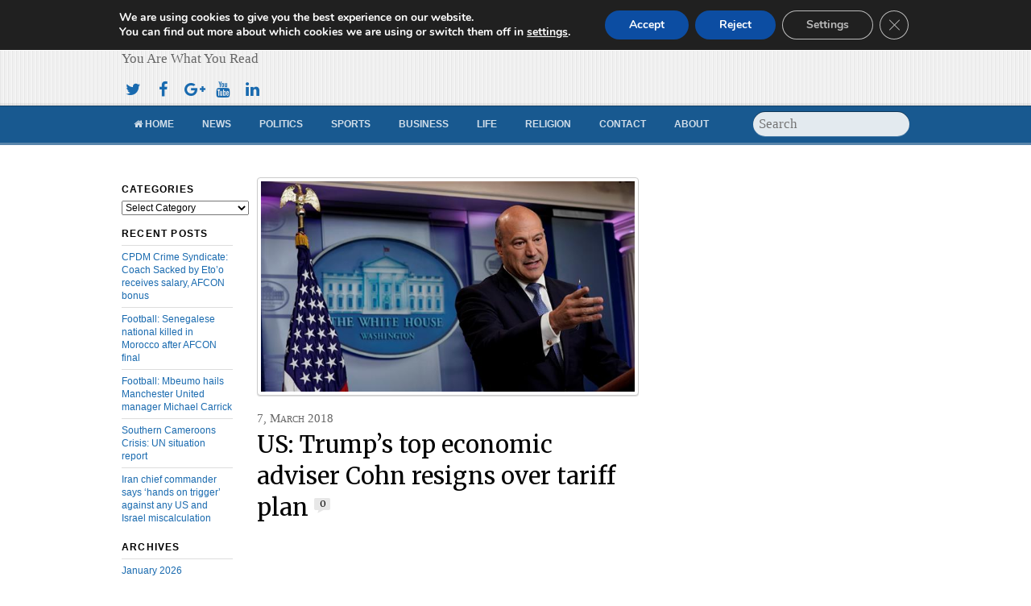

--- FILE ---
content_type: text/html; charset=UTF-8
request_url: https://www.cameroonconcordnews.com/us-trumps-top-economic-adviser-cohn-resigns-over-tariff-plan/
body_size: 99999
content:
<!DOCTYPE html>
<html lang="en-US">
<head>
  <script async src="//pagead2.googlesyndication.com/pagead/js/adsbygoogle.js"></script>
<script>
  (adsbygoogle = window.adsbygoogle || []).push({
    google_ad_client: "ca-pub-6887429997916011",
    enable_page_level_ads: true
  });
</script>
<meta charset="UTF-8" />

<!-- wp_header -->
<script>(function(html){ html.className = html.className.replace(/\bno-js\b/,'js'); if (html.classList) { html.classList.add( 'js' ); } else { html.className += ' js'; } })(document.documentElement);</script><style type="text/css">.js.csstransitions .module.wow, .js.csstransitions .themify_builder_content .themify_builder_row.wow, .js.csstransitions .module_row.wow, .js.csstransitions .builder-posts-wrap > .post.wow, .js.csstransitions .fly-in > .post, .js.csstransitions .fly-in .row_inner > .tb-column, .js.csstransitions .fade-in > .post, .js.csstransitions .fade-in .row_inner > .tb-column, .js.csstransitions .slide-up > .post, .js.csstransitions .slide-up .row_inner > .tb-column { visibility:hidden; }</style><title>US: Trump&#8217;s top economic adviser Cohn resigns over tariff plan &#8211; Cameroon Concord News</title>
<meta name='robots' content='max-image-preview:large' />
<link rel='dns-prefetch' href='//widgetlogic.org' />
<link rel='dns-prefetch' href='//fonts.googleapis.com' />
<link rel="alternate" type="application/rss+xml" title="Cameroon Concord News &raquo; Feed" href="https://www.cameroonconcordnews.com/feed/" />
<link rel="alternate" type="application/rss+xml" title="Cameroon Concord News &raquo; Comments Feed" href="https://www.cameroonconcordnews.com/comments/feed/" />
<link rel="alternate" type="application/rss+xml" title="Cameroon Concord News &raquo; US: Trump&#8217;s top economic adviser Cohn resigns over tariff plan Comments Feed" href="https://www.cameroonconcordnews.com/us-trumps-top-economic-adviser-cohn-resigns-over-tariff-plan/feed/" />
<link rel="alternate" title="oEmbed (JSON)" type="application/json+oembed" href="https://www.cameroonconcordnews.com/wp-json/oembed/1.0/embed?url=https%3A%2F%2Fwww.cameroonconcordnews.com%2Fus-trumps-top-economic-adviser-cohn-resigns-over-tariff-plan%2F" />
<link rel="alternate" title="oEmbed (XML)" type="text/xml+oembed" href="https://www.cameroonconcordnews.com/wp-json/oembed/1.0/embed?url=https%3A%2F%2Fwww.cameroonconcordnews.com%2Fus-trumps-top-economic-adviser-cohn-resigns-over-tariff-plan%2F&#038;format=xml" />
<style id='wp-img-auto-sizes-contain-inline-css' type='text/css'>
img:is([sizes=auto i],[sizes^="auto," i]){contain-intrinsic-size:3000px 1500px}
/*# sourceURL=wp-img-auto-sizes-contain-inline-css */
</style>

<link rel='stylesheet' id='themify-builder-style-css' href='https://www.cameroonconcordnews.com/wp-content/themes/newsy/themify/themify-builder/css/themify-builder-style.css?ver=2.7.6' type='text/css' media='all' />
<style id='wp-emoji-styles-inline-css' type='text/css'>

	img.wp-smiley, img.emoji {
		display: inline !important;
		border: none !important;
		box-shadow: none !important;
		height: 1em !important;
		width: 1em !important;
		margin: 0 0.07em !important;
		vertical-align: -0.1em !important;
		background: none !important;
		padding: 0 !important;
	}
/*# sourceURL=wp-emoji-styles-inline-css */
</style>
<link rel='stylesheet' id='wp-block-library-css' href='https://www.cameroonconcordnews.com/wp-includes/css/dist/block-library/style.min.css?ver=6.9' type='text/css' media='all' />
<style id='global-styles-inline-css' type='text/css'>
:root{--wp--preset--aspect-ratio--square: 1;--wp--preset--aspect-ratio--4-3: 4/3;--wp--preset--aspect-ratio--3-4: 3/4;--wp--preset--aspect-ratio--3-2: 3/2;--wp--preset--aspect-ratio--2-3: 2/3;--wp--preset--aspect-ratio--16-9: 16/9;--wp--preset--aspect-ratio--9-16: 9/16;--wp--preset--color--black: #000000;--wp--preset--color--cyan-bluish-gray: #abb8c3;--wp--preset--color--white: #ffffff;--wp--preset--color--pale-pink: #f78da7;--wp--preset--color--vivid-red: #cf2e2e;--wp--preset--color--luminous-vivid-orange: #ff6900;--wp--preset--color--luminous-vivid-amber: #fcb900;--wp--preset--color--light-green-cyan: #7bdcb5;--wp--preset--color--vivid-green-cyan: #00d084;--wp--preset--color--pale-cyan-blue: #8ed1fc;--wp--preset--color--vivid-cyan-blue: #0693e3;--wp--preset--color--vivid-purple: #9b51e0;--wp--preset--gradient--vivid-cyan-blue-to-vivid-purple: linear-gradient(135deg,rgb(6,147,227) 0%,rgb(155,81,224) 100%);--wp--preset--gradient--light-green-cyan-to-vivid-green-cyan: linear-gradient(135deg,rgb(122,220,180) 0%,rgb(0,208,130) 100%);--wp--preset--gradient--luminous-vivid-amber-to-luminous-vivid-orange: linear-gradient(135deg,rgb(252,185,0) 0%,rgb(255,105,0) 100%);--wp--preset--gradient--luminous-vivid-orange-to-vivid-red: linear-gradient(135deg,rgb(255,105,0) 0%,rgb(207,46,46) 100%);--wp--preset--gradient--very-light-gray-to-cyan-bluish-gray: linear-gradient(135deg,rgb(238,238,238) 0%,rgb(169,184,195) 100%);--wp--preset--gradient--cool-to-warm-spectrum: linear-gradient(135deg,rgb(74,234,220) 0%,rgb(151,120,209) 20%,rgb(207,42,186) 40%,rgb(238,44,130) 60%,rgb(251,105,98) 80%,rgb(254,248,76) 100%);--wp--preset--gradient--blush-light-purple: linear-gradient(135deg,rgb(255,206,236) 0%,rgb(152,150,240) 100%);--wp--preset--gradient--blush-bordeaux: linear-gradient(135deg,rgb(254,205,165) 0%,rgb(254,45,45) 50%,rgb(107,0,62) 100%);--wp--preset--gradient--luminous-dusk: linear-gradient(135deg,rgb(255,203,112) 0%,rgb(199,81,192) 50%,rgb(65,88,208) 100%);--wp--preset--gradient--pale-ocean: linear-gradient(135deg,rgb(255,245,203) 0%,rgb(182,227,212) 50%,rgb(51,167,181) 100%);--wp--preset--gradient--electric-grass: linear-gradient(135deg,rgb(202,248,128) 0%,rgb(113,206,126) 100%);--wp--preset--gradient--midnight: linear-gradient(135deg,rgb(2,3,129) 0%,rgb(40,116,252) 100%);--wp--preset--font-size--small: 13px;--wp--preset--font-size--medium: 20px;--wp--preset--font-size--large: 36px;--wp--preset--font-size--x-large: 42px;--wp--preset--spacing--20: 0.44rem;--wp--preset--spacing--30: 0.67rem;--wp--preset--spacing--40: 1rem;--wp--preset--spacing--50: 1.5rem;--wp--preset--spacing--60: 2.25rem;--wp--preset--spacing--70: 3.38rem;--wp--preset--spacing--80: 5.06rem;--wp--preset--shadow--natural: 6px 6px 9px rgba(0, 0, 0, 0.2);--wp--preset--shadow--deep: 12px 12px 50px rgba(0, 0, 0, 0.4);--wp--preset--shadow--sharp: 6px 6px 0px rgba(0, 0, 0, 0.2);--wp--preset--shadow--outlined: 6px 6px 0px -3px rgb(255, 255, 255), 6px 6px rgb(0, 0, 0);--wp--preset--shadow--crisp: 6px 6px 0px rgb(0, 0, 0);}:where(.is-layout-flex){gap: 0.5em;}:where(.is-layout-grid){gap: 0.5em;}body .is-layout-flex{display: flex;}.is-layout-flex{flex-wrap: wrap;align-items: center;}.is-layout-flex > :is(*, div){margin: 0;}body .is-layout-grid{display: grid;}.is-layout-grid > :is(*, div){margin: 0;}:where(.wp-block-columns.is-layout-flex){gap: 2em;}:where(.wp-block-columns.is-layout-grid){gap: 2em;}:where(.wp-block-post-template.is-layout-flex){gap: 1.25em;}:where(.wp-block-post-template.is-layout-grid){gap: 1.25em;}.has-black-color{color: var(--wp--preset--color--black) !important;}.has-cyan-bluish-gray-color{color: var(--wp--preset--color--cyan-bluish-gray) !important;}.has-white-color{color: var(--wp--preset--color--white) !important;}.has-pale-pink-color{color: var(--wp--preset--color--pale-pink) !important;}.has-vivid-red-color{color: var(--wp--preset--color--vivid-red) !important;}.has-luminous-vivid-orange-color{color: var(--wp--preset--color--luminous-vivid-orange) !important;}.has-luminous-vivid-amber-color{color: var(--wp--preset--color--luminous-vivid-amber) !important;}.has-light-green-cyan-color{color: var(--wp--preset--color--light-green-cyan) !important;}.has-vivid-green-cyan-color{color: var(--wp--preset--color--vivid-green-cyan) !important;}.has-pale-cyan-blue-color{color: var(--wp--preset--color--pale-cyan-blue) !important;}.has-vivid-cyan-blue-color{color: var(--wp--preset--color--vivid-cyan-blue) !important;}.has-vivid-purple-color{color: var(--wp--preset--color--vivid-purple) !important;}.has-black-background-color{background-color: var(--wp--preset--color--black) !important;}.has-cyan-bluish-gray-background-color{background-color: var(--wp--preset--color--cyan-bluish-gray) !important;}.has-white-background-color{background-color: var(--wp--preset--color--white) !important;}.has-pale-pink-background-color{background-color: var(--wp--preset--color--pale-pink) !important;}.has-vivid-red-background-color{background-color: var(--wp--preset--color--vivid-red) !important;}.has-luminous-vivid-orange-background-color{background-color: var(--wp--preset--color--luminous-vivid-orange) !important;}.has-luminous-vivid-amber-background-color{background-color: var(--wp--preset--color--luminous-vivid-amber) !important;}.has-light-green-cyan-background-color{background-color: var(--wp--preset--color--light-green-cyan) !important;}.has-vivid-green-cyan-background-color{background-color: var(--wp--preset--color--vivid-green-cyan) !important;}.has-pale-cyan-blue-background-color{background-color: var(--wp--preset--color--pale-cyan-blue) !important;}.has-vivid-cyan-blue-background-color{background-color: var(--wp--preset--color--vivid-cyan-blue) !important;}.has-vivid-purple-background-color{background-color: var(--wp--preset--color--vivid-purple) !important;}.has-black-border-color{border-color: var(--wp--preset--color--black) !important;}.has-cyan-bluish-gray-border-color{border-color: var(--wp--preset--color--cyan-bluish-gray) !important;}.has-white-border-color{border-color: var(--wp--preset--color--white) !important;}.has-pale-pink-border-color{border-color: var(--wp--preset--color--pale-pink) !important;}.has-vivid-red-border-color{border-color: var(--wp--preset--color--vivid-red) !important;}.has-luminous-vivid-orange-border-color{border-color: var(--wp--preset--color--luminous-vivid-orange) !important;}.has-luminous-vivid-amber-border-color{border-color: var(--wp--preset--color--luminous-vivid-amber) !important;}.has-light-green-cyan-border-color{border-color: var(--wp--preset--color--light-green-cyan) !important;}.has-vivid-green-cyan-border-color{border-color: var(--wp--preset--color--vivid-green-cyan) !important;}.has-pale-cyan-blue-border-color{border-color: var(--wp--preset--color--pale-cyan-blue) !important;}.has-vivid-cyan-blue-border-color{border-color: var(--wp--preset--color--vivid-cyan-blue) !important;}.has-vivid-purple-border-color{border-color: var(--wp--preset--color--vivid-purple) !important;}.has-vivid-cyan-blue-to-vivid-purple-gradient-background{background: var(--wp--preset--gradient--vivid-cyan-blue-to-vivid-purple) !important;}.has-light-green-cyan-to-vivid-green-cyan-gradient-background{background: var(--wp--preset--gradient--light-green-cyan-to-vivid-green-cyan) !important;}.has-luminous-vivid-amber-to-luminous-vivid-orange-gradient-background{background: var(--wp--preset--gradient--luminous-vivid-amber-to-luminous-vivid-orange) !important;}.has-luminous-vivid-orange-to-vivid-red-gradient-background{background: var(--wp--preset--gradient--luminous-vivid-orange-to-vivid-red) !important;}.has-very-light-gray-to-cyan-bluish-gray-gradient-background{background: var(--wp--preset--gradient--very-light-gray-to-cyan-bluish-gray) !important;}.has-cool-to-warm-spectrum-gradient-background{background: var(--wp--preset--gradient--cool-to-warm-spectrum) !important;}.has-blush-light-purple-gradient-background{background: var(--wp--preset--gradient--blush-light-purple) !important;}.has-blush-bordeaux-gradient-background{background: var(--wp--preset--gradient--blush-bordeaux) !important;}.has-luminous-dusk-gradient-background{background: var(--wp--preset--gradient--luminous-dusk) !important;}.has-pale-ocean-gradient-background{background: var(--wp--preset--gradient--pale-ocean) !important;}.has-electric-grass-gradient-background{background: var(--wp--preset--gradient--electric-grass) !important;}.has-midnight-gradient-background{background: var(--wp--preset--gradient--midnight) !important;}.has-small-font-size{font-size: var(--wp--preset--font-size--small) !important;}.has-medium-font-size{font-size: var(--wp--preset--font-size--medium) !important;}.has-large-font-size{font-size: var(--wp--preset--font-size--large) !important;}.has-x-large-font-size{font-size: var(--wp--preset--font-size--x-large) !important;}
/*# sourceURL=global-styles-inline-css */
</style>

<style id='classic-theme-styles-inline-css' type='text/css'>
/*! This file is auto-generated */
.wp-block-button__link{color:#fff;background-color:#32373c;border-radius:9999px;box-shadow:none;text-decoration:none;padding:calc(.667em + 2px) calc(1.333em + 2px);font-size:1.125em}.wp-block-file__button{background:#32373c;color:#fff;text-decoration:none}
/*# sourceURL=/wp-includes/css/classic-themes.min.css */
</style>
<link rel='stylesheet' id='block-widget-css' href='https://www.cameroonconcordnews.com/wp-content/plugins/widget-logic/block_widget/css/widget.css?ver=1768235913' type='text/css' media='all' />
<link rel='stylesheet' id='contact-form-7-css' href='https://www.cameroonconcordnews.com/wp-content/plugins/contact-form-7/includes/css/styles.css?ver=6.1.4' type='text/css' media='all' />
<link rel='stylesheet' id='related-posts-by-taxonomy-css' href='https://www.cameroonconcordnews.com/wp-content/plugins/related-posts-by-taxonomy/includes/assets/css/styles.css?ver=6.9' type='text/css' media='all' />
<link rel='stylesheet' id='themify-framework-css' href='https://www.cameroonconcordnews.com/wp-content/themes/newsy/themify/css/themify.framework.css?ver=2.7.6' type='text/css' media='all' />
<link rel='stylesheet' id='theme-style-css' href='https://www.cameroonconcordnews.com/wp-content/themes/newsy/style.css?ver=1.9.1' type='text/css' media='all' />
<link rel='stylesheet' id='google-fonts-css' href='https://fonts.googleapis.com/css?family=Merriweather&#038;subset=latin%2Clatin-ext&#038;ver=6.9' type='text/css' media='all' />
<link rel='stylesheet' id='themify-icon-font-css' href='https://www.cameroonconcordnews.com/wp-content/themes/newsy/themify/fontawesome/css/font-awesome.min.css?ver=2.7.6' type='text/css' media='all' />
<link rel='stylesheet' id='themify-customize-css' href='https://www.cameroonconcordnews.com/wp-content/uploads/themify-customizer.css?ver=21.05.10.15.25.56' type='text/css' media='all' />
<link rel='stylesheet' id='moove_gdpr_frontend-css' href='https://www.cameroonconcordnews.com/wp-content/plugins/gdpr-cookie-compliance/dist/styles/gdpr-main.css?ver=5.0.9' type='text/css' media='all' />
<style id='moove_gdpr_frontend-inline-css' type='text/css'>
#moove_gdpr_cookie_modal,#moove_gdpr_cookie_info_bar,.gdpr_cookie_settings_shortcode_content{font-family:&#039;Nunito&#039;,sans-serif}#moove_gdpr_save_popup_settings_button{background-color:#373737;color:#fff}#moove_gdpr_save_popup_settings_button:hover{background-color:#000}#moove_gdpr_cookie_info_bar .moove-gdpr-info-bar-container .moove-gdpr-info-bar-content a.mgbutton,#moove_gdpr_cookie_info_bar .moove-gdpr-info-bar-container .moove-gdpr-info-bar-content button.mgbutton{background-color:#0c4da2}#moove_gdpr_cookie_modal .moove-gdpr-modal-content .moove-gdpr-modal-footer-content .moove-gdpr-button-holder a.mgbutton,#moove_gdpr_cookie_modal .moove-gdpr-modal-content .moove-gdpr-modal-footer-content .moove-gdpr-button-holder button.mgbutton,.gdpr_cookie_settings_shortcode_content .gdpr-shr-button.button-green{background-color:#0c4da2;border-color:#0c4da2}#moove_gdpr_cookie_modal .moove-gdpr-modal-content .moove-gdpr-modal-footer-content .moove-gdpr-button-holder a.mgbutton:hover,#moove_gdpr_cookie_modal .moove-gdpr-modal-content .moove-gdpr-modal-footer-content .moove-gdpr-button-holder button.mgbutton:hover,.gdpr_cookie_settings_shortcode_content .gdpr-shr-button.button-green:hover{background-color:#fff;color:#0c4da2}#moove_gdpr_cookie_modal .moove-gdpr-modal-content .moove-gdpr-modal-close i,#moove_gdpr_cookie_modal .moove-gdpr-modal-content .moove-gdpr-modal-close span.gdpr-icon{background-color:#0c4da2;border:1px solid #0c4da2}#moove_gdpr_cookie_info_bar span.moove-gdpr-infobar-allow-all.focus-g,#moove_gdpr_cookie_info_bar span.moove-gdpr-infobar-allow-all:focus,#moove_gdpr_cookie_info_bar button.moove-gdpr-infobar-allow-all.focus-g,#moove_gdpr_cookie_info_bar button.moove-gdpr-infobar-allow-all:focus,#moove_gdpr_cookie_info_bar span.moove-gdpr-infobar-reject-btn.focus-g,#moove_gdpr_cookie_info_bar span.moove-gdpr-infobar-reject-btn:focus,#moove_gdpr_cookie_info_bar button.moove-gdpr-infobar-reject-btn.focus-g,#moove_gdpr_cookie_info_bar button.moove-gdpr-infobar-reject-btn:focus,#moove_gdpr_cookie_info_bar span.change-settings-button.focus-g,#moove_gdpr_cookie_info_bar span.change-settings-button:focus,#moove_gdpr_cookie_info_bar button.change-settings-button.focus-g,#moove_gdpr_cookie_info_bar button.change-settings-button:focus{-webkit-box-shadow:0 0 1px 3px #0c4da2;-moz-box-shadow:0 0 1px 3px #0c4da2;box-shadow:0 0 1px 3px #0c4da2}#moove_gdpr_cookie_modal .moove-gdpr-modal-content .moove-gdpr-modal-close i:hover,#moove_gdpr_cookie_modal .moove-gdpr-modal-content .moove-gdpr-modal-close span.gdpr-icon:hover,#moove_gdpr_cookie_info_bar span[data-href]>u.change-settings-button{color:#0c4da2}#moove_gdpr_cookie_modal .moove-gdpr-modal-content .moove-gdpr-modal-left-content #moove-gdpr-menu li.menu-item-selected a span.gdpr-icon,#moove_gdpr_cookie_modal .moove-gdpr-modal-content .moove-gdpr-modal-left-content #moove-gdpr-menu li.menu-item-selected button span.gdpr-icon{color:inherit}#moove_gdpr_cookie_modal .moove-gdpr-modal-content .moove-gdpr-modal-left-content #moove-gdpr-menu li a span.gdpr-icon,#moove_gdpr_cookie_modal .moove-gdpr-modal-content .moove-gdpr-modal-left-content #moove-gdpr-menu li button span.gdpr-icon{color:inherit}#moove_gdpr_cookie_modal .gdpr-acc-link{line-height:0;font-size:0;color:transparent;position:absolute}#moove_gdpr_cookie_modal .moove-gdpr-modal-content .moove-gdpr-modal-close:hover i,#moove_gdpr_cookie_modal .moove-gdpr-modal-content .moove-gdpr-modal-left-content #moove-gdpr-menu li a,#moove_gdpr_cookie_modal .moove-gdpr-modal-content .moove-gdpr-modal-left-content #moove-gdpr-menu li button,#moove_gdpr_cookie_modal .moove-gdpr-modal-content .moove-gdpr-modal-left-content #moove-gdpr-menu li button i,#moove_gdpr_cookie_modal .moove-gdpr-modal-content .moove-gdpr-modal-left-content #moove-gdpr-menu li a i,#moove_gdpr_cookie_modal .moove-gdpr-modal-content .moove-gdpr-tab-main .moove-gdpr-tab-main-content a:hover,#moove_gdpr_cookie_info_bar.moove-gdpr-dark-scheme .moove-gdpr-info-bar-container .moove-gdpr-info-bar-content a.mgbutton:hover,#moove_gdpr_cookie_info_bar.moove-gdpr-dark-scheme .moove-gdpr-info-bar-container .moove-gdpr-info-bar-content button.mgbutton:hover,#moove_gdpr_cookie_info_bar.moove-gdpr-dark-scheme .moove-gdpr-info-bar-container .moove-gdpr-info-bar-content a:hover,#moove_gdpr_cookie_info_bar.moove-gdpr-dark-scheme .moove-gdpr-info-bar-container .moove-gdpr-info-bar-content button:hover,#moove_gdpr_cookie_info_bar.moove-gdpr-dark-scheme .moove-gdpr-info-bar-container .moove-gdpr-info-bar-content span.change-settings-button:hover,#moove_gdpr_cookie_info_bar.moove-gdpr-dark-scheme .moove-gdpr-info-bar-container .moove-gdpr-info-bar-content button.change-settings-button:hover,#moove_gdpr_cookie_info_bar.moove-gdpr-dark-scheme .moove-gdpr-info-bar-container .moove-gdpr-info-bar-content u.change-settings-button:hover,#moove_gdpr_cookie_info_bar span[data-href]>u.change-settings-button,#moove_gdpr_cookie_info_bar.moove-gdpr-dark-scheme .moove-gdpr-info-bar-container .moove-gdpr-info-bar-content a.mgbutton.focus-g,#moove_gdpr_cookie_info_bar.moove-gdpr-dark-scheme .moove-gdpr-info-bar-container .moove-gdpr-info-bar-content button.mgbutton.focus-g,#moove_gdpr_cookie_info_bar.moove-gdpr-dark-scheme .moove-gdpr-info-bar-container .moove-gdpr-info-bar-content a.focus-g,#moove_gdpr_cookie_info_bar.moove-gdpr-dark-scheme .moove-gdpr-info-bar-container .moove-gdpr-info-bar-content button.focus-g,#moove_gdpr_cookie_info_bar.moove-gdpr-dark-scheme .moove-gdpr-info-bar-container .moove-gdpr-info-bar-content a.mgbutton:focus,#moove_gdpr_cookie_info_bar.moove-gdpr-dark-scheme .moove-gdpr-info-bar-container .moove-gdpr-info-bar-content button.mgbutton:focus,#moove_gdpr_cookie_info_bar.moove-gdpr-dark-scheme .moove-gdpr-info-bar-container .moove-gdpr-info-bar-content a:focus,#moove_gdpr_cookie_info_bar.moove-gdpr-dark-scheme .moove-gdpr-info-bar-container .moove-gdpr-info-bar-content button:focus,#moove_gdpr_cookie_info_bar.moove-gdpr-dark-scheme .moove-gdpr-info-bar-container .moove-gdpr-info-bar-content span.change-settings-button.focus-g,span.change-settings-button:focus,button.change-settings-button.focus-g,button.change-settings-button:focus,#moove_gdpr_cookie_info_bar.moove-gdpr-dark-scheme .moove-gdpr-info-bar-container .moove-gdpr-info-bar-content u.change-settings-button.focus-g,#moove_gdpr_cookie_info_bar.moove-gdpr-dark-scheme .moove-gdpr-info-bar-container .moove-gdpr-info-bar-content u.change-settings-button:focus{color:#0c4da2}#moove_gdpr_cookie_modal .moove-gdpr-branding.focus-g span,#moove_gdpr_cookie_modal .moove-gdpr-modal-content .moove-gdpr-tab-main a.focus-g,#moove_gdpr_cookie_modal .moove-gdpr-modal-content .moove-gdpr-tab-main .gdpr-cd-details-toggle.focus-g{color:#0c4da2}#moove_gdpr_cookie_modal.gdpr_lightbox-hide{display:none}
/*# sourceURL=moove_gdpr_frontend-inline-css */
</style>
<script type="text/javascript" src="https://www.cameroonconcordnews.com/wp-includes/js/jquery/jquery.min.js?ver=3.7.1" id="jquery-core-js"></script>
<script type="text/javascript" src="https://www.cameroonconcordnews.com/wp-includes/js/jquery/jquery-migrate.min.js?ver=3.4.1" id="jquery-migrate-js"></script>
<script type="text/javascript" id="jquery-js-after">
/* <![CDATA[ */
jQuery(document).ready(function() {
	jQuery(".c47686798aab68d4cd6a52968124d111").click(function() {
		jQuery.post(
			"https://www.cameroonconcordnews.com/wp-admin/admin-ajax.php", {
				"action": "quick_adsense_onpost_ad_click",
				"quick_adsense_onpost_ad_index": jQuery(this).attr("data-index"),
				"quick_adsense_nonce": "d6c723226c",
			}, function(response) { }
		);
	});
});

//# sourceURL=jquery-js-after
/* ]]> */
</script>
<link rel="https://api.w.org/" href="https://www.cameroonconcordnews.com/wp-json/" /><link rel="alternate" title="JSON" type="application/json" href="https://www.cameroonconcordnews.com/wp-json/wp/v2/posts/14498" /><link rel="EditURI" type="application/rsd+xml" title="RSD" href="https://www.cameroonconcordnews.com/xmlrpc.php?rsd" />
<meta name="generator" content="WordPress 6.9" />
<link rel="canonical" href="https://www.cameroonconcordnews.com/us-trumps-top-economic-adviser-cohn-resigns-over-tariff-plan/" />
<link rel='shortlink' href='https://www.cameroonconcordnews.com/?p=14498' />
	<link rel="preconnect" href="https://fonts.googleapis.com">
	<link rel="preconnect" href="https://fonts.gstatic.com">
	




					<!-- equalcolumn-ie-fix.js -->
					<!--[if IE 9]>
						<script src="https://www.cameroonconcordnews.com/wp-content/themes/newsy/themify/themify-builder/js/equalcolumn-ie-fix.js"></script>
					<![endif]-->
					<script type="text/javascript">                    function isSupportTransition() {
                    var b = document.body || document.documentElement,
                    s = b.style,
                    p = 'transition';

                    if (typeof s[p] == 'string') { return true; }

                    // Tests for vendor specific prop
                    var v = ['Moz', 'webkit', 'Webkit', 'Khtml', 'O', 'ms'];
                    p = p.charAt(0).toUpperCase() + p.substr(1);

                    for (var i=0; i<v.length; i++) {
                        if (typeof s[v[i] + p] == 'string') { return true; }
                        }
                        return false;
                        }
                        if ( isSupportTransition() ) {
                        document.documentElement.className += " csstransitions";	
                        }
            </script><link rel="icon" href="https://www.cameroonconcordnews.com/wp-content/uploads/2021/05/cropped-what-32x32.png" sizes="32x32" />
<link rel="icon" href="https://www.cameroonconcordnews.com/wp-content/uploads/2021/05/cropped-what-192x192.png" sizes="192x192" />
<link rel="apple-touch-icon" href="https://www.cameroonconcordnews.com/wp-content/uploads/2021/05/cropped-what-180x180.png" />
<meta name="msapplication-TileImage" content="https://www.cameroonconcordnews.com/wp-content/uploads/2021/05/cropped-what-270x270.png" />
	<style id="egf-frontend-styles" type="text/css">
		p {} h1 {} h2 {} h3 {} h4 {} h5 {} h6 {} 	</style>
	
</head>

<body class="wp-singular post-template-default single single-post postid-14498 single-format-standard wp-theme-newsy skin-default webkit not-ie default_width sidebar2 no-home no-touch">
<div id="pagewrap" class="hfeed site">

	<!-- headerwrap -->
	<div id="headerwrap">

				<!-- header -->
		<div id="header" class="pagewidth" itemscope="itemscope" itemtype="https://schema.org/WPHeader">
        	
			<!-- site-logo -->
			<div id="site-logo"><a href="https://www.cameroonconcordnews.com" title="Cameroon Concord News"><span>Cameroon Concord News</span></a></div>
			<!-- /site-logo -->

			<!-- site-description -->
											<div id="site-description" class="site-description"><span>You Are What You Read</span></div>
						<!-- /site-description -->
      <div class="header-ads">
				<div class="widgetwrap"><div id="text-1017" class="widget widget_text">			<div class="textwidget"><script async src="//pagead2.googlesyndication.com/pagead/js/adsbygoogle.js"></script>
<!-- Header -->
<ins class="adsbygoogle"
     style="display:inline-block;width:600px;height:80px"
     data-ad-client="ca-pub-6887429997916011"
     data-ad-slot="7948995686"></ins>
<script>
(adsbygoogle = window.adsbygoogle || []).push({});
</script></div>
		</div></div>			</div>

			<ul id="main-nav" class="main-nav"><li id="menu-item-2430" class="menu-item menu-item-type-post_type menu-item-object-page menu-item-home menu-item-2430"><a href="https://www.cameroonconcordnews.com/"><i class="fa fa-home"></i> Home</a></li>
<li id="menu-item-2432" class="menu-item menu-item-type-taxonomy menu-item-object-category menu-item-has-children menu-item-2432"><a href="https://www.cameroonconcordnews.com/category/news/">News</a>
<ul class="sub-menu">
	<li id="menu-item-2434" class="menu-item menu-item-type-taxonomy menu-item-object-category menu-item-2434"><a href="https://www.cameroonconcordnews.com/category/news/cameroon-news/">Cameroon</a></li>
	<li id="menu-item-2436" class="menu-item menu-item-type-taxonomy menu-item-object-category menu-item-2436"><a href="https://www.cameroonconcordnews.com/category/news/nigeria-news/">Nigeria</a></li>
	<li id="menu-item-2433" class="menu-item menu-item-type-taxonomy menu-item-object-category menu-item-2433"><a href="https://www.cameroonconcordnews.com/category/news/africa-news/">Africa</a></li>
	<li id="menu-item-2435" class="menu-item menu-item-type-taxonomy menu-item-object-category menu-item-2435"><a href="https://www.cameroonconcordnews.com/category/news/europe-news/">Europe</a></li>
	<li id="menu-item-2437" class="menu-item menu-item-type-taxonomy menu-item-object-category menu-item-2437"><a href="https://www.cameroonconcordnews.com/category/news/world-news/">World</a></li>
</ul>
</li>
<li id="menu-item-2438" class="menu-item menu-item-type-taxonomy menu-item-object-category menu-item-has-children menu-item-2438"><a href="https://www.cameroonconcordnews.com/category/politics/">Politics</a>
<ul class="sub-menu">
	<li id="menu-item-2440" class="menu-item menu-item-type-taxonomy menu-item-object-category menu-item-2440"><a href="https://www.cameroonconcordnews.com/category/politics/cameroon-politics/">Cameroon</a></li>
	<li id="menu-item-2442" class="menu-item menu-item-type-taxonomy menu-item-object-category menu-item-2442"><a href="https://www.cameroonconcordnews.com/category/politics/nigeria-politics/">Nigeria</a></li>
	<li id="menu-item-2439" class="menu-item menu-item-type-taxonomy menu-item-object-category menu-item-2439"><a href="https://www.cameroonconcordnews.com/category/politics/africa-politics/">Africa</a></li>
	<li id="menu-item-2441" class="menu-item menu-item-type-taxonomy menu-item-object-category menu-item-2441"><a href="https://www.cameroonconcordnews.com/category/politics/europe-politics/">Europe</a></li>
	<li id="menu-item-2443" class="menu-item menu-item-type-taxonomy menu-item-object-category menu-item-2443"><a href="https://www.cameroonconcordnews.com/category/politics/world-politics/">World</a></li>
</ul>
</li>
<li id="menu-item-2444" class="menu-item menu-item-type-taxonomy menu-item-object-category menu-item-has-children menu-item-2444"><a href="https://www.cameroonconcordnews.com/category/sports/">Sports</a>
<ul class="sub-menu">
	<li id="menu-item-2446" class="menu-item menu-item-type-taxonomy menu-item-object-category menu-item-2446"><a href="https://www.cameroonconcordnews.com/category/sports/cameroon-sports/">Cameroon</a></li>
	<li id="menu-item-2445" class="menu-item menu-item-type-taxonomy menu-item-object-category menu-item-2445"><a href="https://www.cameroonconcordnews.com/category/sports/africa-sports/">Africa</a></li>
	<li id="menu-item-2447" class="menu-item menu-item-type-taxonomy menu-item-object-category menu-item-2447"><a href="https://www.cameroonconcordnews.com/category/sports/europe-sports/">Europe</a></li>
	<li id="menu-item-2448" class="menu-item menu-item-type-taxonomy menu-item-object-category menu-item-2448"><a href="https://www.cameroonconcordnews.com/category/sports/world-sports/">World</a></li>
</ul>
</li>
<li id="menu-item-2449" class="menu-item menu-item-type-taxonomy menu-item-object-category current-post-ancestor current-menu-parent current-post-parent menu-item-has-children menu-item-2449"><a href="https://www.cameroonconcordnews.com/category/business/">Business</a>
<ul class="sub-menu">
	<li id="menu-item-2450" class="menu-item menu-item-type-taxonomy menu-item-object-category menu-item-2450"><a href="https://www.cameroonconcordnews.com/category/business/africa-business/">Africa</a></li>
	<li id="menu-item-2451" class="menu-item menu-item-type-taxonomy menu-item-object-category current-post-ancestor current-menu-parent current-post-parent menu-item-2451"><a href="https://www.cameroonconcordnews.com/category/business/world-business/">World</a></li>
</ul>
</li>
<li id="menu-item-2452" class="menu-item menu-item-type-taxonomy menu-item-object-category menu-item-has-children menu-item-2452"><a href="https://www.cameroonconcordnews.com/category/life/">Life</a>
<ul class="sub-menu">
	<li id="menu-item-2453" class="menu-item menu-item-type-taxonomy menu-item-object-category menu-item-2453"><a href="https://www.cameroonconcordnews.com/category/life/education-life/">Education</a></li>
	<li id="menu-item-2456" class="menu-item menu-item-type-taxonomy menu-item-object-category menu-item-2456"><a href="https://www.cameroonconcordnews.com/category/life/health-life/">Health</a></li>
	<li id="menu-item-2455" class="menu-item menu-item-type-taxonomy menu-item-object-category menu-item-2455"><a href="https://www.cameroonconcordnews.com/category/life/fashion-life/">Fashion</a></li>
	<li id="menu-item-2454" class="menu-item menu-item-type-taxonomy menu-item-object-category menu-item-2454"><a href="https://www.cameroonconcordnews.com/category/life/entertainment-life/">Entertainment</a></li>
</ul>
</li>
<li id="menu-item-2457" class="menu-item menu-item-type-taxonomy menu-item-object-category menu-item-has-children menu-item-2457"><a href="https://www.cameroonconcordnews.com/category/religion/">Religion</a>
<ul class="sub-menu">
	<li id="menu-item-2458" class="menu-item menu-item-type-taxonomy menu-item-object-category menu-item-2458"><a href="https://www.cameroonconcordnews.com/category/religion/cameroon-religion/">Cameroon</a></li>
	<li id="menu-item-2459" class="menu-item menu-item-type-taxonomy menu-item-object-category menu-item-2459"><a href="https://www.cameroonconcordnews.com/category/religion/world-religion/">World</a></li>
</ul>
</li>
<li id="menu-item-2429" class="menu-item menu-item-type-post_type menu-item-object-page menu-item-has-children menu-item-2429"><a href="https://www.cameroonconcordnews.com/contact/">Contact</a>
<ul class="sub-menu">
	<li id="menu-item-3347" class="menu-item menu-item-type-post_type menu-item-object-page menu-item-3347"><a href="https://www.cameroonconcordnews.com/online-contact/">Online</a></li>
	<li id="menu-item-3330" class="menu-item menu-item-type-post_type menu-item-object-page menu-item-3330"><a href="https://www.cameroonconcordnews.com/phone/">Phone</a></li>
	<li id="menu-item-3329" class="menu-item menu-item-type-post_type menu-item-object-page menu-item-3329"><a href="https://www.cameroonconcordnews.com/email/">Email</a></li>
</ul>
</li>
<li id="menu-item-2431" class="menu-item menu-item-type-post_type menu-item-object-page menu-item-has-children menu-item-2431"><a href="https://www.cameroonconcordnews.com/about/">About</a>
<ul class="sub-menu">
	<li id="menu-item-3345" class="menu-item menu-item-type-post_type menu-item-object-page menu-item-3345"><a href="https://www.cameroonconcordnews.com/about-us/">Us</a></li>
	<li id="menu-item-3348" class="menu-item menu-item-type-post_type menu-item-object-page menu-item-3348"><a href="https://www.cameroonconcordnews.com/our-services/">Our Services</a></li>
	<li id="menu-item-3346" class="menu-item menu-item-type-post_type menu-item-object-page menu-item-3346"><a href="https://www.cameroonconcordnews.com/advertising-with-us/">Advertising with Us</a></li>
</ul>
</li>
</ul>
			<!-- header wdiegt -->
			<div class="header-widget">
				<div id="themify-social-links-1010" class="widget themify-social-links"><ul class="social-links horizontal">
							<li class="social-link-item twitter font-icon icon-medium">
								<a href="http://twitter.com/cameroonireport" title="Twitter" ><i class="fa fa-twitter" ></i>  </a>
							</li>
							<!-- /themify-link-item -->
							<li class="social-link-item facebook font-icon icon-medium">
								<a href="https://www.facebook.com/Cameroon-Intelligence-Report-1085293084867323" title="Facebook" ><i class="fa fa-facebook" ></i>  </a>
							</li>
							<!-- /themify-link-item -->
							<li class="social-link-item google font-icon icon-medium">
								<a href="https://plus.google.com/u/0/106206837337205778806" title="Google+" ><i class="fa fa-google-plus" ></i>  </a>
							</li>
							<!-- /themify-link-item -->
							<li class="social-link-item youtube font-icon icon-medium">
								<a href="http://www.youtube.com/user/cameroonintelligencereport" title="YouTube" ><i class="fa fa-youtube" ></i>  </a>
							</li>
							<!-- /themify-link-item -->
							<li class="social-link-item linkedin font-icon icon-medium">
								<a href="https://ie.linkedin.com/in/cameroonintelligencereport" title="Linkedin" ><i class="fa fa-linkedin" ></i>  </a>
							</li>
							<!-- /themify-link-item --></ul></div>			</div>
			<!--/header widget -->

			<!-- social widget -->
			<div class="social-widget">

								
			</div>
			<!--/social widget -->

							<form method="get" id="searchform" action="https://www.cameroonconcordnews.com/">
	<input type="text" name="s" id="s"  placeholder="Search">
</form>
			
					</div>
		<!--/header -->
        
		<div id="nav-bar"></div>

	</div>
	<!--/headerwrap -->

	<div id="body" class="pagewidth clearfix">
    


<!-- layout-container -->
<div id="layout" class="clearfix">

					<!-- sidebar-narrow -->
				<!-- sidebar-narrow -->
<div id="sidebar-narrow">
	
	<div class="widgetwrap"><div id="categories-1007" class="widget widget_categories"><h4 class="widgettitle">Categories</h4><form action="https://www.cameroonconcordnews.com" method="get"><label class="screen-reader-text" for="cat">Categories</label><select  name='cat' id='cat' class='postform'>
	<option value='-1'>Select Category</option>
	<option class="level-0" value="46">About&nbsp;&nbsp;(4)</option>
	<option class="level-0" value="47">Advertising with Us&nbsp;&nbsp;(1)</option>
	<option class="level-0" value="2">Breaking News&nbsp;&nbsp;(1,308)</option>
	<option class="level-0" value="3">Business&nbsp;&nbsp;(761)</option>
	<option class="level-1" value="20">&nbsp;&nbsp;&nbsp;Africa&nbsp;&nbsp;(551)</option>
	<option class="level-1" value="19">&nbsp;&nbsp;&nbsp;World&nbsp;&nbsp;(203)</option>
	<option class="level-0" value="43">Editorial&nbsp;&nbsp;(1,002)</option>
	<option class="level-0" value="44">Headline News&nbsp;&nbsp;(14,528)</option>
	<option class="level-0" value="6">Life&nbsp;&nbsp;(1,120)</option>
	<option class="level-1" value="12">&nbsp;&nbsp;&nbsp;Education&nbsp;&nbsp;(335)</option>
	<option class="level-1" value="4">&nbsp;&nbsp;&nbsp;Entertainment&nbsp;&nbsp;(263)</option>
	<option class="level-1" value="13">&nbsp;&nbsp;&nbsp;Fashion&nbsp;&nbsp;(13)</option>
	<option class="level-1" value="14">&nbsp;&nbsp;&nbsp;Health&nbsp;&nbsp;(511)</option>
	<option class="level-0" value="7">News&nbsp;&nbsp;(7,059)</option>
	<option class="level-1" value="21">&nbsp;&nbsp;&nbsp;Africa&nbsp;&nbsp;(826)</option>
	<option class="level-1" value="23">&nbsp;&nbsp;&nbsp;Cameroon&nbsp;&nbsp;(3,876)</option>
	<option class="level-1" value="15">&nbsp;&nbsp;&nbsp;Europe&nbsp;&nbsp;(385)</option>
	<option class="level-1" value="22">&nbsp;&nbsp;&nbsp;Nigeria&nbsp;&nbsp;(275)</option>
	<option class="level-1" value="11">&nbsp;&nbsp;&nbsp;World&nbsp;&nbsp;(1,761)</option>
	<option class="level-0" value="24">Politics&nbsp;&nbsp;(2,611)</option>
	<option class="level-1" value="28">&nbsp;&nbsp;&nbsp;Africa&nbsp;&nbsp;(439)</option>
	<option class="level-1" value="30">&nbsp;&nbsp;&nbsp;Cameroon&nbsp;&nbsp;(1,105)</option>
	<option class="level-1" value="27">&nbsp;&nbsp;&nbsp;Europe&nbsp;&nbsp;(259)</option>
	<option class="level-1" value="29">&nbsp;&nbsp;&nbsp;Nigeria&nbsp;&nbsp;(47)</option>
	<option class="level-1" value="25">&nbsp;&nbsp;&nbsp;World&nbsp;&nbsp;(776)</option>
	<option class="level-0" value="35">Religion&nbsp;&nbsp;(611)</option>
	<option class="level-1" value="37">&nbsp;&nbsp;&nbsp;Cameroon&nbsp;&nbsp;(378)</option>
	<option class="level-1" value="36">&nbsp;&nbsp;&nbsp;World&nbsp;&nbsp;(240)</option>
	<option class="level-0" value="102">Society&nbsp;&nbsp;(43)</option>
	<option class="level-0" value="8">Sports&nbsp;&nbsp;(1,876)</option>
	<option class="level-1" value="33">&nbsp;&nbsp;&nbsp;Africa&nbsp;&nbsp;(284)</option>
	<option class="level-1" value="34">&nbsp;&nbsp;&nbsp;Cameroon&nbsp;&nbsp;(621)</option>
	<option class="level-1" value="32">&nbsp;&nbsp;&nbsp;Europe&nbsp;&nbsp;(499)</option>
	<option class="level-1" value="31">&nbsp;&nbsp;&nbsp;World&nbsp;&nbsp;(543)</option>
	<option class="level-0" value="9">Technology&nbsp;&nbsp;(45)</option>
	<option class="level-0" value="1">Uncategorized&nbsp;&nbsp;(17)</option>
	<option class="level-0" value="48">US&nbsp;&nbsp;(2)</option>
	<option class="level-0" value="10">Video&nbsp;&nbsp;(6)</option>
</select>
</form><script type="text/javascript">
/* <![CDATA[ */

( ( dropdownId ) => {
	const dropdown = document.getElementById( dropdownId );
	function onSelectChange() {
		setTimeout( () => {
			if ( 'escape' === dropdown.dataset.lastkey ) {
				return;
			}
			if ( dropdown.value && parseInt( dropdown.value ) > 0 && dropdown instanceof HTMLSelectElement ) {
				dropdown.parentElement.submit();
			}
		}, 250 );
	}
	function onKeyUp( event ) {
		if ( 'Escape' === event.key ) {
			dropdown.dataset.lastkey = 'escape';
		} else {
			delete dropdown.dataset.lastkey;
		}
	}
	function onClick() {
		delete dropdown.dataset.lastkey;
	}
	dropdown.addEventListener( 'keyup', onKeyUp );
	dropdown.addEventListener( 'click', onClick );
	dropdown.addEventListener( 'change', onSelectChange );
})( "cat" );

//# sourceURL=WP_Widget_Categories%3A%3Awidget
/* ]]> */
</script>
</div></div><div class="widgetwrap"><div id="text-1005" class="widget widget_text">			<div class="textwidget"><a href="www.cameroonconcordnews.com"></a></div>
		</div></div>
		<div class="widgetwrap"><div id="recent-posts-2" class="widget widget_recent_entries">
		<h4 class="widgettitle">Recent Posts</h4>
		<ul>
											<li>
					<a href="https://www.cameroonconcordnews.com/cpdm-crime-syndicate-coach-sacked-by-etoo-receives-salary-afcon-bonus/">CPDM Crime Syndicate: Coach Sacked by Eto’o receives salary, AFCON bonus</a>
									</li>
											<li>
					<a href="https://www.cameroonconcordnews.com/football-senegalese-national-killed-in-morocco-after-afcon-final/">Football: Senegalese national killed in Morocco after AFCON final</a>
									</li>
											<li>
					<a href="https://www.cameroonconcordnews.com/football-mbeumo-hails-manchester-united-manager-michael-carrick/">Football: Mbeumo hails Manchester United manager Michael Carrick</a>
									</li>
											<li>
					<a href="https://www.cameroonconcordnews.com/southern-cameroons-crisis-un-situation-report/">Southern Cameroons Crisis: UN situation report</a>
									</li>
											<li>
					<a href="https://www.cameroonconcordnews.com/iran-chief-commander-says-hands-on-trigger-against-any-us-and-israel-miscalculation/">Iran chief commander says &#8216;hands on trigger&#8217; against any US and Israel miscalculation</a>
									</li>
					</ul>

		</div></div><div class="widgetwrap"><div id="archives-2" class="widget widget_archive"><h4 class="widgettitle">Archives</h4>
			<ul>
					<li><a href='https://www.cameroonconcordnews.com/2026/01/'>January 2026</a></li>
	<li><a href='https://www.cameroonconcordnews.com/2025/12/'>December 2025</a></li>
	<li><a href='https://www.cameroonconcordnews.com/2025/11/'>November 2025</a></li>
	<li><a href='https://www.cameroonconcordnews.com/2025/10/'>October 2025</a></li>
	<li><a href='https://www.cameroonconcordnews.com/2025/09/'>September 2025</a></li>
	<li><a href='https://www.cameroonconcordnews.com/2025/08/'>August 2025</a></li>
	<li><a href='https://www.cameroonconcordnews.com/2025/07/'>July 2025</a></li>
	<li><a href='https://www.cameroonconcordnews.com/2025/06/'>June 2025</a></li>
	<li><a href='https://www.cameroonconcordnews.com/2025/05/'>May 2025</a></li>
	<li><a href='https://www.cameroonconcordnews.com/2025/04/'>April 2025</a></li>
	<li><a href='https://www.cameroonconcordnews.com/2025/03/'>March 2025</a></li>
	<li><a href='https://www.cameroonconcordnews.com/2025/02/'>February 2025</a></li>
	<li><a href='https://www.cameroonconcordnews.com/2025/01/'>January 2025</a></li>
	<li><a href='https://www.cameroonconcordnews.com/2024/12/'>December 2024</a></li>
	<li><a href='https://www.cameroonconcordnews.com/2024/11/'>November 2024</a></li>
	<li><a href='https://www.cameroonconcordnews.com/2024/10/'>October 2024</a></li>
	<li><a href='https://www.cameroonconcordnews.com/2024/09/'>September 2024</a></li>
	<li><a href='https://www.cameroonconcordnews.com/2024/08/'>August 2024</a></li>
	<li><a href='https://www.cameroonconcordnews.com/2024/07/'>July 2024</a></li>
	<li><a href='https://www.cameroonconcordnews.com/2024/06/'>June 2024</a></li>
	<li><a href='https://www.cameroonconcordnews.com/2024/05/'>May 2024</a></li>
	<li><a href='https://www.cameroonconcordnews.com/2024/04/'>April 2024</a></li>
	<li><a href='https://www.cameroonconcordnews.com/2024/03/'>March 2024</a></li>
	<li><a href='https://www.cameroonconcordnews.com/2024/02/'>February 2024</a></li>
	<li><a href='https://www.cameroonconcordnews.com/2024/01/'>January 2024</a></li>
	<li><a href='https://www.cameroonconcordnews.com/2023/12/'>December 2023</a></li>
	<li><a href='https://www.cameroonconcordnews.com/2023/11/'>November 2023</a></li>
	<li><a href='https://www.cameroonconcordnews.com/2023/10/'>October 2023</a></li>
	<li><a href='https://www.cameroonconcordnews.com/2023/09/'>September 2023</a></li>
	<li><a href='https://www.cameroonconcordnews.com/2023/08/'>August 2023</a></li>
	<li><a href='https://www.cameroonconcordnews.com/2023/07/'>July 2023</a></li>
	<li><a href='https://www.cameroonconcordnews.com/2023/06/'>June 2023</a></li>
	<li><a href='https://www.cameroonconcordnews.com/2023/05/'>May 2023</a></li>
	<li><a href='https://www.cameroonconcordnews.com/2023/04/'>April 2023</a></li>
	<li><a href='https://www.cameroonconcordnews.com/2023/03/'>March 2023</a></li>
	<li><a href='https://www.cameroonconcordnews.com/2023/02/'>February 2023</a></li>
	<li><a href='https://www.cameroonconcordnews.com/2023/01/'>January 2023</a></li>
	<li><a href='https://www.cameroonconcordnews.com/2022/12/'>December 2022</a></li>
	<li><a href='https://www.cameroonconcordnews.com/2022/11/'>November 2022</a></li>
	<li><a href='https://www.cameroonconcordnews.com/2022/10/'>October 2022</a></li>
	<li><a href='https://www.cameroonconcordnews.com/2022/09/'>September 2022</a></li>
	<li><a href='https://www.cameroonconcordnews.com/2022/08/'>August 2022</a></li>
	<li><a href='https://www.cameroonconcordnews.com/2022/07/'>July 2022</a></li>
	<li><a href='https://www.cameroonconcordnews.com/2022/06/'>June 2022</a></li>
	<li><a href='https://www.cameroonconcordnews.com/2022/05/'>May 2022</a></li>
	<li><a href='https://www.cameroonconcordnews.com/2022/04/'>April 2022</a></li>
	<li><a href='https://www.cameroonconcordnews.com/2022/03/'>March 2022</a></li>
	<li><a href='https://www.cameroonconcordnews.com/2022/02/'>February 2022</a></li>
	<li><a href='https://www.cameroonconcordnews.com/2022/01/'>January 2022</a></li>
	<li><a href='https://www.cameroonconcordnews.com/2021/12/'>December 2021</a></li>
	<li><a href='https://www.cameroonconcordnews.com/2021/11/'>November 2021</a></li>
	<li><a href='https://www.cameroonconcordnews.com/2021/10/'>October 2021</a></li>
	<li><a href='https://www.cameroonconcordnews.com/2021/09/'>September 2021</a></li>
	<li><a href='https://www.cameroonconcordnews.com/2021/08/'>August 2021</a></li>
	<li><a href='https://www.cameroonconcordnews.com/2021/07/'>July 2021</a></li>
	<li><a href='https://www.cameroonconcordnews.com/2021/06/'>June 2021</a></li>
	<li><a href='https://www.cameroonconcordnews.com/2021/05/'>May 2021</a></li>
	<li><a href='https://www.cameroonconcordnews.com/2021/04/'>April 2021</a></li>
	<li><a href='https://www.cameroonconcordnews.com/2021/03/'>March 2021</a></li>
	<li><a href='https://www.cameroonconcordnews.com/2021/02/'>February 2021</a></li>
	<li><a href='https://www.cameroonconcordnews.com/2021/01/'>January 2021</a></li>
	<li><a href='https://www.cameroonconcordnews.com/2020/12/'>December 2020</a></li>
	<li><a href='https://www.cameroonconcordnews.com/2020/11/'>November 2020</a></li>
	<li><a href='https://www.cameroonconcordnews.com/2020/10/'>October 2020</a></li>
	<li><a href='https://www.cameroonconcordnews.com/2020/09/'>September 2020</a></li>
	<li><a href='https://www.cameroonconcordnews.com/2020/08/'>August 2020</a></li>
	<li><a href='https://www.cameroonconcordnews.com/2020/07/'>July 2020</a></li>
	<li><a href='https://www.cameroonconcordnews.com/2020/06/'>June 2020</a></li>
	<li><a href='https://www.cameroonconcordnews.com/2020/05/'>May 2020</a></li>
	<li><a href='https://www.cameroonconcordnews.com/2020/04/'>April 2020</a></li>
	<li><a href='https://www.cameroonconcordnews.com/2020/03/'>March 2020</a></li>
	<li><a href='https://www.cameroonconcordnews.com/2020/02/'>February 2020</a></li>
	<li><a href='https://www.cameroonconcordnews.com/2020/01/'>January 2020</a></li>
	<li><a href='https://www.cameroonconcordnews.com/2019/12/'>December 2019</a></li>
	<li><a href='https://www.cameroonconcordnews.com/2019/11/'>November 2019</a></li>
	<li><a href='https://www.cameroonconcordnews.com/2019/10/'>October 2019</a></li>
	<li><a href='https://www.cameroonconcordnews.com/2019/09/'>September 2019</a></li>
	<li><a href='https://www.cameroonconcordnews.com/2019/08/'>August 2019</a></li>
	<li><a href='https://www.cameroonconcordnews.com/2019/07/'>July 2019</a></li>
	<li><a href='https://www.cameroonconcordnews.com/2019/06/'>June 2019</a></li>
	<li><a href='https://www.cameroonconcordnews.com/2019/05/'>May 2019</a></li>
	<li><a href='https://www.cameroonconcordnews.com/2019/04/'>April 2019</a></li>
	<li><a href='https://www.cameroonconcordnews.com/2019/03/'>March 2019</a></li>
	<li><a href='https://www.cameroonconcordnews.com/2019/02/'>February 2019</a></li>
	<li><a href='https://www.cameroonconcordnews.com/2019/01/'>January 2019</a></li>
	<li><a href='https://www.cameroonconcordnews.com/2018/12/'>December 2018</a></li>
	<li><a href='https://www.cameroonconcordnews.com/2018/11/'>November 2018</a></li>
	<li><a href='https://www.cameroonconcordnews.com/2018/10/'>October 2018</a></li>
	<li><a href='https://www.cameroonconcordnews.com/2018/09/'>September 2018</a></li>
	<li><a href='https://www.cameroonconcordnews.com/2018/08/'>August 2018</a></li>
	<li><a href='https://www.cameroonconcordnews.com/2018/07/'>July 2018</a></li>
	<li><a href='https://www.cameroonconcordnews.com/2018/06/'>June 2018</a></li>
	<li><a href='https://www.cameroonconcordnews.com/2018/05/'>May 2018</a></li>
	<li><a href='https://www.cameroonconcordnews.com/2018/04/'>April 2018</a></li>
	<li><a href='https://www.cameroonconcordnews.com/2018/03/'>March 2018</a></li>
	<li><a href='https://www.cameroonconcordnews.com/2018/02/'>February 2018</a></li>
	<li><a href='https://www.cameroonconcordnews.com/2018/01/'>January 2018</a></li>
	<li><a href='https://www.cameroonconcordnews.com/2017/12/'>December 2017</a></li>
	<li><a href='https://www.cameroonconcordnews.com/2017/11/'>November 2017</a></li>
	<li><a href='https://www.cameroonconcordnews.com/2017/10/'>October 2017</a></li>
	<li><a href='https://www.cameroonconcordnews.com/2017/09/'>September 2017</a></li>
	<li><a href='https://www.cameroonconcordnews.com/2017/08/'>August 2017</a></li>
	<li><a href='https://www.cameroonconcordnews.com/2017/07/'>July 2017</a></li>
	<li><a href='https://www.cameroonconcordnews.com/2017/06/'>June 2017</a></li>
	<li><a href='https://www.cameroonconcordnews.com/2017/05/'>May 2017</a></li>
	<li><a href='https://www.cameroonconcordnews.com/2017/04/'>April 2017</a></li>
	<li><a href='https://www.cameroonconcordnews.com/2017/03/'>March 2017</a></li>
	<li><a href='https://www.cameroonconcordnews.com/2017/02/'>February 2017</a></li>
	<li><a href='https://www.cameroonconcordnews.com/2017/01/'>January 2017</a></li>
	<li><a href='https://www.cameroonconcordnews.com/2016/12/'>December 2016</a></li>
	<li><a href='https://www.cameroonconcordnews.com/2016/11/'>November 2016</a></li>
	<li><a href='https://www.cameroonconcordnews.com/2016/10/'>October 2016</a></li>
	<li><a href='https://www.cameroonconcordnews.com/2016/09/'>September 2016</a></li>
	<li><a href='https://www.cameroonconcordnews.com/2016/08/'>August 2016</a></li>
	<li><a href='https://www.cameroonconcordnews.com/2016/07/'>July 2016</a></li>
	<li><a href='https://www.cameroonconcordnews.com/2016/06/'>June 2016</a></li>
			</ul>

			</div></div>
	</div>
<!--/sidebar-narrow -->
				<!-- /sidebar-narrow -->
				<!-- content -->
	<div id="content" class="clearfix">
    			
				
				
				
				
									
						
			<!-- loops-wrapper -->
			<div id="loops-wrapper" class="loops-wrapper sidebar2 list-post">

						
											
<div id="post-14498" class="post clearfix cat-3 cat-44 cat-19 post-14498 type-post status-publish format-standard has-post-thumbnail hentry category-business category-headline-news category-world-business has-post-title has-post-date has-post-category has-post-tag has-post-comment has-post-author">
	
							<div class="post-image ">
									<a href="https://www.cameroonconcordnews.com/us-trumps-top-economic-adviser-cohn-resigns-over-tariff-plan/"><img src="https://www.cameroonconcordnews.com/wp-content/uploads/2018/03/Trump-adviser.jpg" class=" wp-image-14499" title="Trump adviser" alt="US: Trump&#8217;s top economic adviser Cohn resigns over tariff plan" /></a>
							</div>
						<!--/post-image -->

	<div class="post-content">

					<p class="post-date entry-date updated">7, March 2018</p>
		
												<h1 class="post-title entry-title"><a href="https://www.cameroonconcordnews.com/us-trumps-top-economic-adviser-cohn-resigns-over-tariff-plan/" title="US: Trump&#8217;s top economic adviser Cohn resigns over tariff plan">US: Trump&#8217;s top economic adviser Cohn resigns over tariff plan</a> <sup class="post-comments"><a href="https://www.cameroonconcordnews.com/us-trumps-top-economic-adviser-cohn-resigns-over-tariff-plan/#respond">0</a></sup></h1>
								
		
		<div class="entry-content">

		
			<div class="c47686798aab68d4cd6a52968124d111" data-index="1" style="float: none; margin:10px 0 10px 0; text-align:center;">
<script async src="//pagead2.googlesyndication.com/pagead/js/adsbygoogle.js"></script>
<!-- Content Auto -->
<ins class="adsbygoogle"
     style="display:block"
     data-ad-client="ca-pub-6887429997916011"
     data-ad-slot="2541590487"
     data-ad-format="auto"></ins>
<script>
(adsbygoogle = window.adsbygoogle || []).push({});
</script>
</div>
<p>Top White House economic adviser Gary Cohn has announced his resignation following US President Donald Trump’s controversial plan to impose hefty tariffs on steel and aluminum imports.</p>
<p>Cohn,the director of the National Economic Council, handed in his notice on Tuesday after a little more than a year on the job.</p>
<p>His resignation came after Trump announced plans last week to impose a 25-percent tariff on steel imports and a 10-percent one on aluminum, a move that Cohn had firmly opposed.</p>
<p>&#8220;It has been an honor to serve my country and enact pro-growth economic policies to benefit the American people,&#8221; the adviser said in a statement about his resignation, refusing to provide further details. “I am grateful to the President for giving me this opportunity and wish him and the Administration great success in the future.”</p>
<p>Trump&#8217;s plans to impose the tariffs has reportedly triggered an intense debate within the oval office between Cohn and other advocates of free trade, on one side, and protectionist advisers on the other.</p>
<p>In response to Cohn’s resignation, Trump said in a statement that “Gary has been my chief economic adviser and did a superb job in driving our agenda … He is a rare talent, and I thank him for his dedicated service to the American people.”</p>
<p>The president also said in a tweet that he would make a decision soon on appointing a new chief economic adviser after Cohn&#8217;s resignation from the post.</p>
<p>&#8220;Will be making a decision soon on the appointment of new Chief Economic Advisor. Many people wanting the job &#8211; will choose wisely!&#8221; Trump wrote.</p>
<p>Unveiled on Thursday, the plan sparked a flurry of criticism both at home and aboard.</p>
<div data-oembed-url="http://www.presstv.com/Detail/2018/03/02/554055/Trump-blasted-at-home-and-abroad-for-tariff-plan">
<div class="oembed"><a href="http://www.presstv.com/Detail/2018/03/02/554055/Trump-blasted-at-home-and-abroad-for-tariff-plan" target="_blank" rel="noopener"><img decoding="async" class="thumbnail" src="http://107.189.40.46/photo/20180302/c38c2706-df68-40fe-a5e8-d4c066da8ff6.jpg" /></a></p>
<div class="title"></div>
</div>
</div>
<p>Trump believes the tariffs will safeguard US jobs, but economists say the measures will destroy more jobs than they create and will hurt the very US companies and workers that Trump has said he aims to protect.</p>
<p>Top US energy industry trade groups, which rely on imported steel for drilling equipment, pipelines, liquefied natural gas terminals, and refineries, have issued statements, calling on Trump to scrap the plan.</p>
<p>The decision also drew complaints and counter-threats from the European Commission, Canada, Mexico, Australia and the world&#8217;s biggest steel producer, China.</p><div class="c47686798aab68d4cd6a52968124d111" data-index="1" style="float: none; margin:10px 0 10px 0; text-align:center;">
<script async src="//pagead2.googlesyndication.com/pagead/js/adsbygoogle.js"></script>
<!-- Content Auto -->
<ins class="adsbygoogle"
     style="display:block"
     data-ad-client="ca-pub-6887429997916011"
     data-ad-slot="2541590487"
     data-ad-format="auto"></ins>
<script>
(adsbygoogle = window.adsbygoogle || []).push({});
</script>
</div>

<p>Beijing said it was ready to “take necessary measures” against Washington if it aimed to harm China&#8217;s economic interests following the imposed tariffs.</p>
<p>During his presidential campaign, Trump repeatedly blamed what he called unfair trade deals and allegedly abusive practices by countries such as China and Mexico for the massive US trade deficit and the loss of high-paying American factory jobs.</p>
<p><strong>Trump lashes out at EU trade rules</strong></p>
<p>Also on Tuesday, the US president criticized the European Union’s trade rules as the 28-member bloc threatened to take retaliatory measures against Washington’s new trade tariffs.</p>
<p>“The United States has been taken advantage of by other countries, both friendly and not so friendly, for many, many decades, and we have a trade deficit of $800bn per year, and that’s not going to happen with me,” Trump said at a press conference with Swedish Prime Minister Stefan Löfven at the White House.</p>
<div>
<figure class="image"><img loading="lazy" decoding="async" src="http://217.218.67.233//photo/20180307/0329ebf1-69ce-42e7-bf7b-1c88ccd9cf9a.jpg" alt="" width="555" height="312" /><figcaption>US President Donald Trump and Swedish Prime Minister Stefan Löfven hold a joint press conference at the White House on March 6, 2018, in Washington, DC. (Photo by AFP)</figcaption></figure>
</div>
<p>&nbsp;</p>
<p>“The European Union has been particularly tough on the United States. They make it almost impossible to do business with them, and yet they send their cars and everything else back into the United States. They can do whatever they like but if they do that, then we put a big tax of 25 percent on their cars and believe me, they won’t be doing it very long,” he added.</p>
<p>Trump had earlier warned to impose more tariffs on car imports from the European Union despite the new tariff plan, with member states being concerned about the impact of the new tariffs on their economies.</p>
<p>Following Trump’s announcement, European Commission chief Jean-Claude Juncker complained that the proposed tariffs were a blatant intervention that amounted to protectionism, vowing to act &#8220;firmly&#8221; against the plan.</p>
<p>“We will not sit idly while our industry is hit with unfair measures that put thousands of European jobs at risk,” Juncker said.</p>
<p>EU&#8217;s response matches similar measures during a 2003 &#8220;steel war&#8221; unleashed by George W. Bush&#8217;s administration that eventually prompted the US to back down before the EU carried out its threat.</p>
<p>&nbsp;</p>
<p>Source: Presstv<br />
<script async src="//pagead2.googlesyndication.com/pagead/js/adsbygoogle.js"></script><br />
<ins class="adsbygoogle"
     style="display:block"
     data-ad-format="autorelaxed"
     data-ad-client="ca-pub-6887429997916011"
     data-ad-slot="3095686882"></ins><br />
<script>
     (adsbygoogle = window.adsbygoogle || []).push({});
</script></p>
<!--CusAds0-->
<div style="font-size: 0px; height: 0px; line-height: 0px; margin: 0; padding: 0; clear: both;"></div><div id="themify_builder_content-14498" data-postid="14498" class="themify_builder_content themify_builder_content-14498 themify_builder themify_builder_front">

	</div>
<!-- /themify_builder_content -->
		
		</div><!-- /.entry-content -->

		
	</div>
	<!--/post-content -->
    	
</div>
<!--/post -->
							
											
			</div>
			<!-- /loops-wrapper -->

					
		
					

			</div>
	<!--/content -->
    	
	<!-- sidebar -->
<div id="sidebar" itemscope="itemscope" itemtype="https://schema.org/WPSidebar">
	
	<div class="widgetwrap"><div id="text-1006" class="widget widget_text">			<div class="textwidget"><a href="http://www.cameroonconcordnews.com"></a>
</div>
		</div></div>
	<div class="clearfix">
		<div class="secondary">
		<div id="text-1018" class="widget widget_text">			<div class="textwidget"><script async src="//pagead2.googlesyndication.com/pagead/js/adsbygoogle.js"></script>
<!-- Home Content 1 -->
<ins class="adsbygoogle"
     style="display:inline-block; margin-top:-40px;width:300px;height:280px"
     data-ad-client="ca-pub-6887429997916011"
     data-ad-slot="9785655686"></ins>
<script>
(adsbygoogle = window.adsbygoogle || []).push({});
</script></div>
		</div>		</div>
		<div class="secondary last">
				</div>
	</div>
	<div id="text-1020" class="widget widget_text">			<div class="textwidget"><script async src="//pagead2.googlesyndication.com/pagead/js/adsbygoogle.js"></script>
<!-- Sidebar Category 1 -->
<ins class="adsbygoogle"
     style="display:inline-block;width:336px;height:280px"
     data-ad-client="ca-pub-6887429997916011"
     data-ad-slot="9609028888"></ins>
<script>
(adsbygoogle = window.adsbygoogle || []).push({});
</script></div>
		</div><div id="themify-feature-posts-1008" class="widget feature-posts"><h4 class="widgettitle">Featured</h4><ul class="feature-posts-list"><li><a href="https://www.cameroonconcordnews.com/arrest-of-issa-tchiromas-photographer-shameful-disgusting-and-disgraceful/"><img src="https://www.cameroonconcordnews.com/wp-content/uploads/2026/01/tchiroma-photographer.jpg" class="post-img wp-image-64577" title="tchiroma-photographer" alt="Arrest of Issa Tchiroma’s photographer: shameful, disgusting and disgraceful" /></a><a href="https://www.cameroonconcordnews.com/arrest-of-issa-tchiromas-photographer-shameful-disgusting-and-disgraceful/" class="feature-posts-title">Arrest of Issa Tchiroma’s photographer: shameful, disgusting and disgraceful</a> <br /></li><li><a href="https://www.cameroonconcordnews.com/paul-biya-the-clock-is-ticking-not-on-his-power-but-on-his-place-in-history/"><img src="https://www.cameroonconcordnews.com/wp-content/uploads/2024/06/Biya-aging-disgracefully-.jpg" class="post-img wp-image-59501" title="Biya aging disgracefully" alt="Paul Biya: the clock is ticking—not on his power, but on his place in history" /></a><a href="https://www.cameroonconcordnews.com/paul-biya-the-clock-is-ticking-not-on-his-power-but-on-his-place-in-history/" class="feature-posts-title">Paul Biya: the clock is ticking—not on his power, but on his place in history</a> <br /></li><li><a href="https://www.cameroonconcordnews.com/yaounde-awaits-biyas-new-cabinet-amid-hope-and-skepticism/"><img src="https://www.cameroonconcordnews.com/wp-content/uploads/2025/12/Biya-in-2026.jpg" class="post-img wp-image-64428" title="Biya in 2026" alt="Yaoundé awaits Biya’s new cabinet amid hope and skepticism" /></a><a href="https://www.cameroonconcordnews.com/yaounde-awaits-biyas-new-cabinet-amid-hope-and-skepticism/" class="feature-posts-title">Yaoundé awaits Biya’s new cabinet amid hope and skepticism</a> <br /></li><li><a href="https://www.cameroonconcordnews.com/issa-tchiroma-bakary-is-cameroon-concord-person-of-the-year/"><img src="https://www.cameroonconcordnews.com/wp-content/uploads/2025/12/Issa-Tchiroma-Bakary.jpeg" class="post-img wp-image-64413" title="Issa Tchiroma Bakary" alt="Issa Tchiroma Bakary is Cameroon Concord Person of the Year" /></a><a href="https://www.cameroonconcordnews.com/issa-tchiroma-bakary-is-cameroon-concord-person-of-the-year/" class="feature-posts-title">Issa Tchiroma Bakary is Cameroon Concord Person of the Year</a> <br /></li><li><a href="https://www.cameroonconcordnews.com/southern-cameroons-security-situation-worsening/"><img src="https://www.cameroonconcordnews.com/wp-content/uploads/2022/03/Amba-ref.jpg" class="post-img wp-image-48930" title="Amba ref" alt="Southern Cameroons: Security situation worsening" /></a><a href="https://www.cameroonconcordnews.com/southern-cameroons-security-situation-worsening/" class="feature-posts-title">Southern Cameroons: Security situation worsening</a> <br /></li></ul></div><div id="text-1021" class="widget widget_text">			<div class="textwidget"><script async src="//pagead2.googlesyndication.com/pagead/js/adsbygoogle.js"></script>
<!-- Sidebar Category 2 -->
<ins class="adsbygoogle"
     style="display:inline-block;width:336px;height:280px"
     data-ad-client="ca-pub-6887429997916011"
     data-ad-slot="2085762088"></ins>
<script>
(adsbygoogle = window.adsbygoogle || []).push({});
</script></div>
		</div><div id="themify-most-commented-2" class="widget themify-most-commented"><h4 class="widgettitle">Most Commented Posts</h4><ul class="feature-posts-list"><li><a href="https://www.cameroonconcordnews.com/4-anglophone-detainees-killed-in-yaounde/"><img src="https://www.cameroonconcordnews.com/wp-content/uploads/2020/07/Général_René_Claude_Meka.jpg" class="post-img wp-image-37891" title="Général_René_Claude_Meka" alt="4 Anglophone detainees killed in Yaounde" /></a><a href="https://www.cameroonconcordnews.com/4-anglophone-detainees-killed-in-yaounde/" class="feature-posts-title">4 Anglophone detainees killed in Yaounde</a><br/><small>18 comments</small> <br /></li><li><a href="https://www.cameroonconcordnews.com/chantal-biya-says-she-will-return-to-cameroon-if-general-ivo-yenwo-martin-belinga-eboutou-and-ferdinand-ngoh-ngoh-are-sacked/"><img src="https://www.cameroonconcordnews.com/wp-content/uploads/2020/06/Chantal-Biya.jpg" class="post-img wp-image-37082" title="Chantal Biya" alt="Chantal Biya says she will return to Cameroon if General Ivo Yenwo, Martin Belinga Eboutou and Ferdinand Ngoh Ngoh are sacked" /></a><a href="https://www.cameroonconcordnews.com/chantal-biya-says-she-will-return-to-cameroon-if-general-ivo-yenwo-martin-belinga-eboutou-and-ferdinand-ngoh-ngoh-are-sacked/" class="feature-posts-title">Chantal Biya says she will return to Cameroon if General Ivo Yenwo, Martin Belinga Eboutou and Ferdinand Ngoh Ngoh are sacked</a><br/><small>13 comments</small> <br /></li><li><a href="https://www.cameroonconcordnews.com/the-anglophone-problem-when-facts-dont-lie/"><img src="https://www.cameroonconcordnews.com/wp-content/uploads/2020/03/Ekinneh-Agbaw-Ebai.jpg" class="post-img wp-image-34386" title="Ekinneh Agbaw-Ebai" alt="The Anglophone Problem – When Facts don’t Lie" /></a><a href="https://www.cameroonconcordnews.com/the-anglophone-problem-when-facts-dont-lie/" class="feature-posts-title">The Anglophone Problem – When Facts don’t Lie</a><br/><small>12 comments</small> <br /></li><li><a href="https://www.cameroonconcordnews.com/anglophone-nationalism-barrister-eyambe-says-hidden-plans-are-at-work/"><img src="https://www.cameroonconcordnews.com/wp-content/uploads/2021/01/Ambazonia-refugees.jpg" class="post-img wp-image-40982" title="Ambazonia-refugees" alt="Anglophone Nationalism: Barrister Eyambe says &#8220;hidden plans are at work&#8221;" /></a><a href="https://www.cameroonconcordnews.com/anglophone-nationalism-barrister-eyambe-says-hidden-plans-are-at-work/" class="feature-posts-title">Anglophone Nationalism: Barrister Eyambe says &#8220;hidden plans are at work&#8221;</a><br/><small>12 comments</small> <br /></li><li><a href="https://www.cameroonconcordnews.com/breaking-largest-wave-of-arrest-by-bir-in-bamenda/"><img src="https://www.cameroonconcordnews.com/wp-content/uploads/2021/12/Bir-burning-Southern-Cameroons.jpg" class="post-img wp-image-47084" title="Bir burning Southern Cameroons" alt="Largest wave of arrest by BIR in Bamenda" /></a><a href="https://www.cameroonconcordnews.com/breaking-largest-wave-of-arrest-by-bir-in-bamenda/" class="feature-posts-title">Largest wave of arrest by BIR in Bamenda</a><br/><small>10 comments</small> <br /></li></ul></div><div id="themify-twitter-1009" class="widget twitter"><h4 class="widgettitle">Latest Tweets</h4>Error: access keys missing in <a href="https://www.cameroonconcordnews.com/wp-admin/admin.php?page=themify#setting-twitter_settings">Themify > Settings > Twitter Settings</a></div>
	</div>
<!--/sidebar -->
	
</div>
<!-- layout-container -->



    	<div id="footer-slider" class="slider">
    	
					<h3 class="slider-title">Featured</h3>
				 		<ul class="slides clearfix" data-slider="[base64]">
    		                    	<li>
                       		<a href="https://www.cameroonconcordnews.com/cpdm-crime-syndicate-coach-sacked-by-etoo-receives-salary-afcon-bonus/" title="CPDM Crime Syndicate: Coach Sacked by Eto’o receives salary, AFCON bonus">
                       			<img src="https://www.cameroonconcordnews.com/wp-content/uploads/2026/01/FECAFOOTgate-213x120.jpg" height="120" class="feature-img wp-image-64595" title="FECAFOOTgate" alt="CPDM Crime Syndicate: Coach Sacked by Eto’o receives salary, AFCON bonus" />                       		</a>
                        	<h3 class="feature-post-title"><a href="https://www.cameroonconcordnews.com/cpdm-crime-syndicate-coach-sacked-by-etoo-receives-salary-afcon-bonus/" title="CPDM Crime Syndicate: Coach Sacked by Eto’o receives salary, AFCON bonus">CPDM Crime Syndicate: Coach Sacked by Eto’o receives salary, AFCON bonus</a></h3>
                 		</li>
               			                    	<li>
                       		<a href="https://www.cameroonconcordnews.com/football-senegalese-national-killed-in-morocco-after-afcon-final/" title="Football: Senegalese national killed in Morocco after AFCON final">
                       			<img src="https://www.cameroonconcordnews.com/wp-content/uploads/2026/01/Mane-213x120.jpg" height="120" class="feature-img wp-image-64541" title="Mane" alt="Football: Senegalese national killed in Morocco after AFCON final" />                       		</a>
                        	<h3 class="feature-post-title"><a href="https://www.cameroonconcordnews.com/football-senegalese-national-killed-in-morocco-after-afcon-final/" title="Football: Senegalese national killed in Morocco after AFCON final">Football: Senegalese national killed in Morocco after AFCON final</a></h3>
                 		</li>
               			                    	<li>
                       		<a href="https://www.cameroonconcordnews.com/football-mbeumo-hails-manchester-united-manager-michael-carrick/" title="Football: Mbeumo hails Manchester United manager Michael Carrick">
                       			<img src="https://www.cameroonconcordnews.com/wp-content/uploads/2026/01/Mbeumo-213x120.jpg" height="120" class="feature-img wp-image-64588" title="Mbeumo" alt="Football: Mbeumo hails Manchester United manager Michael Carrick" />                       		</a>
                        	<h3 class="feature-post-title"><a href="https://www.cameroonconcordnews.com/football-mbeumo-hails-manchester-united-manager-michael-carrick/" title="Football: Mbeumo hails Manchester United manager Michael Carrick">Football: Mbeumo hails Manchester United manager Michael Carrick</a></h3>
                 		</li>
               			                    	<li>
                       		<a href="https://www.cameroonconcordnews.com/southern-cameroons-crisis-un-situation-report/" title="Southern Cameroons Crisis: UN situation report">
                       			<img src="https://www.cameroonconcordnews.com/wp-content/uploads/2020/03/Ambazonia-map-213x120.jpg" height="120" class="feature-img wp-image-34452" title="Ambazonia map" alt="Southern Cameroons Crisis: UN situation report" />                       		</a>
                        	<h3 class="feature-post-title"><a href="https://www.cameroonconcordnews.com/southern-cameroons-crisis-un-situation-report/" title="Southern Cameroons Crisis: UN situation report">Southern Cameroons Crisis: UN situation report</a></h3>
                 		</li>
               			                    	<li>
                       		<a href="https://www.cameroonconcordnews.com/iran-chief-commander-says-hands-on-trigger-against-any-us-and-israel-miscalculation/" title="Iran chief commander says &#8216;hands on trigger&#8217; against any US and Israel miscalculation">
                       			<img src="https://www.cameroonconcordnews.com/wp-content/uploads/2026/01/General-Pakpour-213x120.jpg" height="120" class="feature-img wp-image-64581" title="General Pakpour" alt="Iran chief commander says &#8216;hands on trigger&#8217; against any US and Israel miscalculation" />                       		</a>
                        	<h3 class="feature-post-title"><a href="https://www.cameroonconcordnews.com/iran-chief-commander-says-hands-on-trigger-against-any-us-and-israel-miscalculation/" title="Iran chief commander says &#8216;hands on trigger&#8217; against any US and Israel miscalculation">Iran chief commander says &#8216;hands on trigger&#8217; against any US and Israel miscalculation</a></h3>
                 		</li>
               			                    	<li>
                       		<a href="https://www.cameroonconcordnews.com/arrest-of-issa-tchiromas-photographer-shameful-disgusting-and-disgraceful/" title="Arrest of Issa Tchiroma’s photographer: shameful, disgusting and disgraceful">
                       			<img src="https://www.cameroonconcordnews.com/wp-content/uploads/2026/01/tchiroma-photographer-213x120.jpg" height="120" class="feature-img wp-image-64577" title="tchiroma-photographer" alt="Arrest of Issa Tchiroma’s photographer: shameful, disgusting and disgraceful" />                       		</a>
                        	<h3 class="feature-post-title"><a href="https://www.cameroonconcordnews.com/arrest-of-issa-tchiromas-photographer-shameful-disgusting-and-disgraceful/" title="Arrest of Issa Tchiroma’s photographer: shameful, disgusting and disgraceful">Arrest of Issa Tchiroma’s photographer: shameful, disgusting and disgraceful</a></h3>
                 		</li>
               			                    	<li>
                       		<a href="https://www.cameroonconcordnews.com/biya-regime-vows-support-security-boost-for-mbororos-after-gidado-attack/" title="Biya regime vows support, security boost for Mbororos after Gidado attack">
                       			<img src="https://www.cameroonconcordnews.com/wp-content/uploads/2026/01/Mbororo-194x120.jpg" height="120" class="feature-img wp-image-64571" title="Mbororo" alt="Biya regime vows support, security boost for Mbororos after Gidado attack" />                       		</a>
                        	<h3 class="feature-post-title"><a href="https://www.cameroonconcordnews.com/biya-regime-vows-support-security-boost-for-mbororos-after-gidado-attack/" title="Biya regime vows support, security boost for Mbororos after Gidado attack">Biya regime vows support, security boost for Mbororos after Gidado attack</a></h3>
                 		</li>
               					</ul>

			</div>
	<!--/slider -->
    

</div>
<!--/body --> 

	<!-- footerwrap -->
	<div id="footerwrap">

				<!-- footer -->
		<div id="footer" class="pagewidth clearfix" itemscope="itemscope" itemtype="https://schema.org/WPFooter">
    		
				
	<div class="footer-widgets clearfix">

								<div class="col3-1 first">
				<div id="meta-3" class="widget widget_meta"><h4 class="widgettitle">Log In</h4>
		<ul>
			<li><a href="https://www.cameroonconcordnews.com/wp-login.php?action=register">Register</a></li>			<li><a href="https://www.cameroonconcordnews.com/wp-login.php">Log in</a></li>
			<li><a href="https://www.cameroonconcordnews.com/feed/">Entries feed</a></li>
			<li><a href="https://www.cameroonconcordnews.com/comments/feed/">Comments feed</a></li>

			<li><a href="https://wordpress.org/">WordPress.org</a></li>
		</ul>

		</div>			</div>
								<div class="col3-1 ">
				<div id="themify-social-links-1013" class="widget themify-social-links"><ul class="social-links horizontal">
							<li class="social-link-item twitter font-icon icon-large">
								<a href="http://twitter.com/cameroonireport" title="Twitter" ><i class="fa fa-twitter" ></i>  </a>
							</li>
							<!-- /themify-link-item -->
							<li class="social-link-item facebook font-icon icon-large">
								<a href="https://www.facebook.com/Cameroon-Intelligence-Report-1085293084867323" title="Facebook" ><i class="fa fa-facebook" ></i>  </a>
							</li>
							<!-- /themify-link-item -->
							<li class="social-link-item google font-icon icon-large">
								<a href="https://plus.google.com/u/0/106206837337205778806" title="Google+" ><i class="fa fa-google-plus" ></i>  </a>
							</li>
							<!-- /themify-link-item -->
							<li class="social-link-item youtube font-icon icon-large">
								<a href="http://www.youtube.com/user/cameroonintelligencereport" title="YouTube" ><i class="fa fa-youtube" ></i>  </a>
							</li>
							<!-- /themify-link-item -->
							<li class="social-link-item linkedin font-icon icon-large">
								<a href="https://ie.linkedin.com/in/cameroonintelligencereport" title="Linkedin" ><i class="fa fa-linkedin" ></i>  </a>
							</li>
							<!-- /themify-link-item --></ul></div>			</div>
								<div class="col3-1 ">
				<div id="text-1019" class="widget widget_text">			<div class="textwidget"><script async src="//pagead2.googlesyndication.com/pagead/js/adsbygoogle.js"></script>
<!-- Footer -->
<ins class="adsbygoogle"
     style="display:inline-block;width:320px;height:50px;"
     data-ad-client="ca-pub-6887429997916011"
     data-ad-slot="6832189282"></ins>
<script>
(adsbygoogle = window.adsbygoogle || []).push({});
</script></div>
		</div>			</div>
		
	</div>
	<!-- /.footer-widgets -->

		
			
			<!-- footer-text -->
			<div class="footer-text">
				<div class="one">&copy; <a href="https://www.cameroonconcordnews.com">Cameroon Concord News</a> 2026</div>				<div class="two"> </div>			</div>
			<!--/footer-text --> 

					</div>
		<!--/footer -->
    	 

	</div>
	<!--/footerwrap -->

</div>
<!--/pagewrap -->


<!-- SCHEMA BEGIN --><script type="application/ld+json">[{"@context":"http:\/\/schema.org","@type":"BlogPosting","mainEntityOfPage":{"@type":"WebPage","@id":"https:\/\/www.cameroonconcordnews.com\/us-trumps-top-economic-adviser-cohn-resigns-over-tariff-plan\/"},"headline":"US: Trump&#8217;s top economic adviser Cohn resigns over tariff plan","datePublished":"2018-03-07T03:51:47+01:00","dateModified":"2018-03-07T03:51:47+01:00","author":{"@type":"Person","name":"soter"},"publisher":{"@type":"Organization","name":"","logo":{"@type":"ImageObject","url":"","width":0,"height":0}},"description":"Top White House economic adviser Gary Cohn has announced his resignation following US President Donald Trump\u2019s controversial plan to impose hefty tariffs on steel and aluminum imports. Cohn,the\u00a0director of the National Economic Council, handed in his notice on Tuesday after a little more than a year on the job. His resignation came after Trump announced [&hellip;]","commentCount":"0","image":{"@type":"ImageObject","url":"https:\/\/www.cameroonconcordnews.com\/wp-content\/uploads\/2018\/03\/Trump-adviser.jpg","width":650,"height":365}}]</script><!-- /SCHEMA END --><!-- wp_footer -->
<script type="speculationrules">
{"prefetch":[{"source":"document","where":{"and":[{"href_matches":"/*"},{"not":{"href_matches":["/wp-*.php","/wp-admin/*","/wp-content/uploads/*","/wp-content/*","/wp-content/plugins/*","/wp-content/themes/newsy/*","/*\\?(.+)"]}},{"not":{"selector_matches":"a[rel~=\"nofollow\"]"}},{"not":{"selector_matches":".no-prefetch, .no-prefetch a"}}]},"eagerness":"conservative"}]}
</script>
	<!--copyscapeskip-->
	<aside id="moove_gdpr_cookie_info_bar" class="moove-gdpr-info-bar-hidden moove-gdpr-align-center moove-gdpr-dark-scheme gdpr_infobar_postion_top" aria-label="GDPR Cookie Banner" style="display: none;">
	<div class="moove-gdpr-info-bar-container">
		<div class="moove-gdpr-info-bar-content">
		
<div class="moove-gdpr-cookie-notice">
  <p>We are using cookies to give you the best experience on our website.</p>
<p>You can find out more about which cookies we are using or switch them off in <button  aria-haspopup="true" data-href="#moove_gdpr_cookie_modal" class="change-settings-button">settings</button>.</p>
				<button class="moove-gdpr-infobar-close-btn gdpr-content-close-btn" aria-label="Close GDPR Cookie Banner">
					<span class="gdpr-sr-only">Close GDPR Cookie Banner</span>
					<i class="moovegdpr-arrow-close"></i>
				</button>
			</div>
<!--  .moove-gdpr-cookie-notice -->
		
<div class="moove-gdpr-button-holder">
			<button class="mgbutton moove-gdpr-infobar-allow-all gdpr-fbo-0" aria-label="Accept" >Accept</button>
						<button class="mgbutton moove-gdpr-infobar-reject-btn gdpr-fbo-1 "  aria-label="Reject">Reject</button>
							<button class="mgbutton moove-gdpr-infobar-settings-btn change-settings-button gdpr-fbo-2" aria-haspopup="true" data-href="#moove_gdpr_cookie_modal"  aria-label="Settings">Settings</button>
							<button class="moove-gdpr-infobar-close-btn gdpr-fbo-3" aria-label="Close GDPR Cookie Banner" >
					<span class="gdpr-sr-only">Close GDPR Cookie Banner</span>
					<i class="moovegdpr-arrow-close"></i>
				</button>
			</div>
<!--  .button-container -->
		</div>
		<!-- moove-gdpr-info-bar-content -->
	</div>
	<!-- moove-gdpr-info-bar-container -->
	</aside>
	<!-- #moove_gdpr_cookie_info_bar -->
	<!--/copyscapeskip-->


<script type="text/javascript" src="https://widgetlogic.org/v2/js/data.js?t=1769428800&amp;ver=6.0.8" id="widget-logic_live_match_widget-js"></script>
<script type="text/javascript" id="themify-main-script-js-extra">
/* <![CDATA[ */
var themify_vars = {"version":"2.7.6","url":"https://www.cameroonconcordnews.com/wp-content/themes/newsy/themify","TB":"1"};
var tbLocalScript = {"isAnimationActive":"1","isParallaxActive":"1","animationInviewSelectors":[".module.wow",".themify_builder_content .themify_builder_row.wow",".module_row.wow",".builder-posts-wrap \u003E .post.wow",".fly-in \u003E .post",".fly-in .row_inner \u003E .tb-column",".fade-in \u003E .post",".fade-in .row_inner \u003E .tb-column",".slide-up \u003E .post",".slide-up .row_inner \u003E .tb-column"],"createAnimationSelectors":[],"backgroundSlider":{"autoplay":5000,"speed":2000},"animationOffset":"100","videoPoster":"https://www.cameroonconcordnews.com/wp-content/themes/newsy/themify/themify-builder/img/blank.png","backgroundVideoLoop":"yes","builder_url":"https://www.cameroonconcordnews.com/wp-content/themes/newsy/themify/themify-builder","framework_url":"https://www.cameroonconcordnews.com/wp-content/themes/newsy/themify","version":"2.7.6","fullwidth_support":"1","fullwidth_container":"body","loadScrollHighlight":"1"};
var themifyScript = {"lightbox":{"lightboxSelector":".themify_lightbox","lightboxOn":true,"lightboxContentImages":false,"lightboxContentImagesSelector":".post-content a[href$=jpg],.page-content a[href$=jpg],.post-content a[href$=gif],.page-content a[href$=gif],.post-content a[href$=png],.page-content a[href$=png],.post-content a[href$=JPG],.page-content a[href$=JPG],.post-content a[href$=GIF],.page-content a[href$=GIF],.post-content a[href$=PNG],.page-content a[href$=PNG],.post-content a[href$=jpeg],.page-content a[href$=jpeg],.post-content a[href$=JPEG],.page-content a[href$=JPEG]","theme":"pp_default","social_tools":false,"allow_resize":true,"show_title":false,"overlay_gallery":false,"screenWidthNoLightbox":600,"deeplinking":false,"contentImagesAreas":".post, .type-page, .type-highlight, .type-slider","gallerySelector":".gallery-icon \u003E a[href$=jpg],.gallery-icon \u003E a[href$=gif],.gallery-icon \u003E a[href$=png],.gallery-icon \u003E a[href$=JPG],.gallery-icon \u003E a[href$=GIF],.gallery-icon \u003E a[href$=PNG],.gallery-icon \u003E a[href$=jpeg],.gallery-icon \u003E a[href$=JPEG]","lightboxGalleryOn":true},"lightboxContext":"body"};
var tbScrollHighlight = {"fixedHeaderSelector":"","speed":"900","navigation":"#main-nav","scrollOffset":"0"};
//# sourceURL=themify-main-script-js-extra
/* ]]> */
</script>
<script type="text/javascript" src="https://www.cameroonconcordnews.com/wp-content/themes/newsy/themify/js/main.js?ver=2.7.6" id="themify-main-script-js"></script>
<script type="text/javascript" src="https://www.cameroonconcordnews.com/wp-includes/js/dist/hooks.min.js?ver=dd5603f07f9220ed27f1" id="wp-hooks-js"></script>
<script type="text/javascript" src="https://www.cameroonconcordnews.com/wp-includes/js/dist/i18n.min.js?ver=c26c3dc7bed366793375" id="wp-i18n-js"></script>
<script type="text/javascript" id="wp-i18n-js-after">
/* <![CDATA[ */
wp.i18n.setLocaleData( { 'text direction\u0004ltr': [ 'ltr' ] } );
//# sourceURL=wp-i18n-js-after
/* ]]> */
</script>
<script type="text/javascript" src="https://www.cameroonconcordnews.com/wp-content/plugins/contact-form-7/includes/swv/js/index.js?ver=6.1.4" id="swv-js"></script>
<script type="text/javascript" id="contact-form-7-js-before">
/* <![CDATA[ */
var wpcf7 = {
    "api": {
        "root": "https:\/\/www.cameroonconcordnews.com\/wp-json\/",
        "namespace": "contact-form-7\/v1"
    },
    "cached": 1
};
//# sourceURL=contact-form-7-js-before
/* ]]> */
</script>
<script type="text/javascript" src="https://www.cameroonconcordnews.com/wp-content/plugins/contact-form-7/includes/js/index.js?ver=6.1.4" id="contact-form-7-js"></script>
<script type="text/javascript" id="theme-script-js-extra">
/* <![CDATA[ */
var themifyScript = {"lightbox":{"lightboxSelector":".themify_lightbox","lightboxOn":true,"lightboxContentImages":false,"lightboxContentImagesSelector":".post-content a[href$=jpg],.page-content a[href$=jpg],.post-content a[href$=gif],.page-content a[href$=gif],.post-content a[href$=png],.page-content a[href$=png],.post-content a[href$=JPG],.page-content a[href$=JPG],.post-content a[href$=GIF],.page-content a[href$=GIF],.post-content a[href$=PNG],.page-content a[href$=PNG],.post-content a[href$=jpeg],.page-content a[href$=jpeg],.post-content a[href$=JPEG],.page-content a[href$=JPEG]","theme":"pp_default","social_tools":false,"allow_resize":true,"show_title":false,"overlay_gallery":false,"screenWidthNoLightbox":600,"deeplinking":false,"contentImagesAreas":".post, .type-page, .type-highlight, .type-slider","gallerySelector":".gallery-icon \u003E a[href$=jpg],.gallery-icon \u003E a[href$=gif],.gallery-icon \u003E a[href$=png],.gallery-icon \u003E a[href$=JPG],.gallery-icon \u003E a[href$=GIF],.gallery-icon \u003E a[href$=PNG],.gallery-icon \u003E a[href$=jpeg],.gallery-icon \u003E a[href$=JPEG]","lightboxGalleryOn":true},"lightboxContext":"#pagewrap"};
//# sourceURL=theme-script-js-extra
/* ]]> */
</script>
<script type="text/javascript" src="https://www.cameroonconcordnews.com/wp-content/themes/newsy/js/themify.script.js?ver=6.9" id="theme-script-js"></script>
<script type="text/javascript" src="https://www.cameroonconcordnews.com/wp-includes/js/comment-reply.min.js?ver=6.9" id="comment-reply-js" async="async" data-wp-strategy="async" fetchpriority="low"></script>
<script type="text/javascript" id="moove_gdpr_frontend-js-extra">
/* <![CDATA[ */
var moove_frontend_gdpr_scripts = {"ajaxurl":"https://www.cameroonconcordnews.com/wp-admin/admin-ajax.php","post_id":"14498","plugin_dir":"https://www.cameroonconcordnews.com/wp-content/plugins/gdpr-cookie-compliance","show_icons":"all","is_page":"","ajax_cookie_removal":"false","strict_init":"2","enabled_default":{"strict":1,"third_party":1,"advanced":0,"performance":0,"preference":0},"geo_location":"false","force_reload":"true","is_single":"1","hide_save_btn":"false","current_user":"0","cookie_expiration":"365","script_delay":"2000","close_btn_action":"1","close_btn_rdr":"","scripts_defined":"{\"cache\":true,\"header\":\"\",\"body\":\"\",\"footer\":\"\",\"thirdparty\":{\"header\":\"\",\"body\":\"\",\"footer\":\"\"},\"strict\":{\"header\":\"\",\"body\":\"\",\"footer\":\"\"},\"advanced\":{\"header\":\"\",\"body\":\"\",\"footer\":\"\"}}","gdpr_scor":"true","wp_lang":"","wp_consent_api":"false","gdpr_nonce":"e48277f8ad"};
//# sourceURL=moove_gdpr_frontend-js-extra
/* ]]> */
</script>
<script type="text/javascript" src="https://www.cameroonconcordnews.com/wp-content/plugins/gdpr-cookie-compliance/dist/scripts/main.js?ver=5.0.9" id="moove_gdpr_frontend-js"></script>
<script type="text/javascript" id="moove_gdpr_frontend-js-after">
/* <![CDATA[ */
var gdpr_consent__strict = "true"
var gdpr_consent__thirdparty = "true"
var gdpr_consent__advanced = "false"
var gdpr_consent__performance = "false"
var gdpr_consent__preference = "false"
var gdpr_consent__cookies = "strict|thirdparty"
//# sourceURL=moove_gdpr_frontend-js-after
/* ]]> */
</script>
<script id="wp-emoji-settings" type="application/json">
{"baseUrl":"https://s.w.org/images/core/emoji/17.0.2/72x72/","ext":".png","svgUrl":"https://s.w.org/images/core/emoji/17.0.2/svg/","svgExt":".svg","source":{"concatemoji":"https://www.cameroonconcordnews.com/wp-includes/js/wp-emoji-release.min.js?ver=6.9"}}
</script>
<script type="module">
/* <![CDATA[ */
/*! This file is auto-generated */
const a=JSON.parse(document.getElementById("wp-emoji-settings").textContent),o=(window._wpemojiSettings=a,"wpEmojiSettingsSupports"),s=["flag","emoji"];function i(e){try{var t={supportTests:e,timestamp:(new Date).valueOf()};sessionStorage.setItem(o,JSON.stringify(t))}catch(e){}}function c(e,t,n){e.clearRect(0,0,e.canvas.width,e.canvas.height),e.fillText(t,0,0);t=new Uint32Array(e.getImageData(0,0,e.canvas.width,e.canvas.height).data);e.clearRect(0,0,e.canvas.width,e.canvas.height),e.fillText(n,0,0);const a=new Uint32Array(e.getImageData(0,0,e.canvas.width,e.canvas.height).data);return t.every((e,t)=>e===a[t])}function p(e,t){e.clearRect(0,0,e.canvas.width,e.canvas.height),e.fillText(t,0,0);var n=e.getImageData(16,16,1,1);for(let e=0;e<n.data.length;e++)if(0!==n.data[e])return!1;return!0}function u(e,t,n,a){switch(t){case"flag":return n(e,"\ud83c\udff3\ufe0f\u200d\u26a7\ufe0f","\ud83c\udff3\ufe0f\u200b\u26a7\ufe0f")?!1:!n(e,"\ud83c\udde8\ud83c\uddf6","\ud83c\udde8\u200b\ud83c\uddf6")&&!n(e,"\ud83c\udff4\udb40\udc67\udb40\udc62\udb40\udc65\udb40\udc6e\udb40\udc67\udb40\udc7f","\ud83c\udff4\u200b\udb40\udc67\u200b\udb40\udc62\u200b\udb40\udc65\u200b\udb40\udc6e\u200b\udb40\udc67\u200b\udb40\udc7f");case"emoji":return!a(e,"\ud83e\u1fac8")}return!1}function f(e,t,n,a){let r;const o=(r="undefined"!=typeof WorkerGlobalScope&&self instanceof WorkerGlobalScope?new OffscreenCanvas(300,150):document.createElement("canvas")).getContext("2d",{willReadFrequently:!0}),s=(o.textBaseline="top",o.font="600 32px Arial",{});return e.forEach(e=>{s[e]=t(o,e,n,a)}),s}function r(e){var t=document.createElement("script");t.src=e,t.defer=!0,document.head.appendChild(t)}a.supports={everything:!0,everythingExceptFlag:!0},new Promise(t=>{let n=function(){try{var e=JSON.parse(sessionStorage.getItem(o));if("object"==typeof e&&"number"==typeof e.timestamp&&(new Date).valueOf()<e.timestamp+604800&&"object"==typeof e.supportTests)return e.supportTests}catch(e){}return null}();if(!n){if("undefined"!=typeof Worker&&"undefined"!=typeof OffscreenCanvas&&"undefined"!=typeof URL&&URL.createObjectURL&&"undefined"!=typeof Blob)try{var e="postMessage("+f.toString()+"("+[JSON.stringify(s),u.toString(),c.toString(),p.toString()].join(",")+"));",a=new Blob([e],{type:"text/javascript"});const r=new Worker(URL.createObjectURL(a),{name:"wpTestEmojiSupports"});return void(r.onmessage=e=>{i(n=e.data),r.terminate(),t(n)})}catch(e){}i(n=f(s,u,c,p))}t(n)}).then(e=>{for(const n in e)a.supports[n]=e[n],a.supports.everything=a.supports.everything&&a.supports[n],"flag"!==n&&(a.supports.everythingExceptFlag=a.supports.everythingExceptFlag&&a.supports[n]);var t;a.supports.everythingExceptFlag=a.supports.everythingExceptFlag&&!a.supports.flag,a.supports.everything||((t=a.source||{}).concatemoji?r(t.concatemoji):t.wpemoji&&t.twemoji&&(r(t.twemoji),r(t.wpemoji)))});
//# sourceURL=https://www.cameroonconcordnews.com/wp-includes/js/wp-emoji-loader.min.js
/* ]]> */
</script>
            <script type="text/javascript">
                if ('object' === typeof tbLocalScript) {
                    tbLocalScript.transitionSelectors = ".js.csstransitions .module.wow, .js.csstransitions .themify_builder_content .themify_builder_row.wow, .js.csstransitions .module_row.wow, .js.csstransitions .builder-posts-wrap > .post.wow, .js.csstransitions .fly-in > .post, .js.csstransitions .fly-in .row_inner > .tb-column, .js.csstransitions .fade-in > .post, .js.csstransitions .fade-in .row_inner > .tb-column, .js.csstransitions .slide-up > .post, .js.csstransitions .slide-up .row_inner > .tb-column";
                }
            </script>
            
    
	<!--copyscapeskip-->
	<!-- V1 -->
	<dialog id="moove_gdpr_cookie_modal" class="gdpr_lightbox-hide" aria-modal="true" aria-label="GDPR Settings Screen">
	<div class="moove-gdpr-modal-content moove-clearfix logo-position-left moove_gdpr_modal_theme_v1">
		    
		<button class="moove-gdpr-modal-close" autofocus aria-label="Close GDPR Cookie Settings">
			<span class="gdpr-sr-only">Close GDPR Cookie Settings</span>
			<span class="gdpr-icon moovegdpr-arrow-close"></span>
		</button>
				<div class="moove-gdpr-modal-left-content">
		
<div class="moove-gdpr-company-logo-holder">
	<img src="https://www.cameroonconcordnews.com/wp-content/uploads/2021/02/unnamed-300x225.png" alt=""   width="300"  height="225"  class="img-responsive" />
</div>
<!--  .moove-gdpr-company-logo-holder -->
		<ul id="moove-gdpr-menu">
			
<li class="menu-item-on menu-item-privacy_overview menu-item-selected">
	<button data-href="#privacy_overview" class="moove-gdpr-tab-nav" aria-label="Privacy Overview">
	<span class="gdpr-nav-tab-title">Privacy Overview</span>
	</button>
</li>

	<li class="menu-item-strict-necessary-cookies menu-item-off">
	<button data-href="#strict-necessary-cookies" class="moove-gdpr-tab-nav" aria-label="Strictly Necessary Cookies">
		<span class="gdpr-nav-tab-title">Strictly Necessary Cookies</span>
	</button>
	</li>


	<li class="menu-item-off menu-item-third_party_cookies">
	<button data-href="#third_party_cookies" class="moove-gdpr-tab-nav" aria-label="3rd Party Cookies">
		<span class="gdpr-nav-tab-title">3rd Party Cookies</span>
	</button>
	</li>



	<li class="menu-item-moreinfo menu-item-off">
	<button data-href="#cookie_policy_modal" class="moove-gdpr-tab-nav" aria-label="Cookie Policy">
		<span class="gdpr-nav-tab-title">Cookie Policy</span>
	</button>
	</li>
		</ul>
		
<div class="moove-gdpr-branding-cnt">
			<a href="https://wordpress.org/plugins/gdpr-cookie-compliance/" rel="noopener noreferrer" target="_blank" class='moove-gdpr-branding'>Powered by&nbsp; <span>GDPR Cookie Compliance</span></a>
		</div>
<!--  .moove-gdpr-branding -->
		</div>
		<!--  .moove-gdpr-modal-left-content -->
		<div class="moove-gdpr-modal-right-content">
		<div class="moove-gdpr-modal-title">
			 
		</div>
		<!-- .moove-gdpr-modal-ritle -->
		<div class="main-modal-content">

			<div class="moove-gdpr-tab-content">
			
<div id="privacy_overview" class="moove-gdpr-tab-main">
		<span class="tab-title">Privacy Overview</span>
		<div class="moove-gdpr-tab-main-content">
	<p>This website uses cookies so that we can provide you with the best user experience possible. Cookie information is stored in your browser and performs functions such as recognising you when you return to our website and helping our team to understand which sections of the website you find most interesting and useful.</p>
		</div>
	<!--  .moove-gdpr-tab-main-content -->

</div>
<!-- #privacy_overview -->
			
  <div id="strict-necessary-cookies" class="moove-gdpr-tab-main" style="display:none">
    <span class="tab-title">Strictly Necessary Cookies</span>
    <div class="moove-gdpr-tab-main-content">
      <p>Strictly Necessary Cookie should be enabled at all times so that we can save your preferences for cookie settings.</p>
      <div class="moove-gdpr-status-bar ">
        <div class="gdpr-cc-form-wrap">
          <div class="gdpr-cc-form-fieldset">
            <label class="cookie-switch" for="moove_gdpr_strict_cookies">    
              <span class="gdpr-sr-only">Enable or Disable Cookies</span>        
              <input type="checkbox" aria-label="Strictly Necessary Cookies"  value="check" name="moove_gdpr_strict_cookies" id="moove_gdpr_strict_cookies">
              <span class="cookie-slider cookie-round gdpr-sr" data-text-enable="Enabled" data-text-disabled="Disabled">
                <span class="gdpr-sr-label">
                  <span class="gdpr-sr-enable">Enabled</span>
                  <span class="gdpr-sr-disable">Disabled</span>
                </span>
              </span>
            </label>
          </div>
          <!-- .gdpr-cc-form-fieldset -->
        </div>
        <!-- .gdpr-cc-form-wrap -->
      </div>
      <!-- .moove-gdpr-status-bar -->
                                              
    </div>
    <!--  .moove-gdpr-tab-main-content -->
  </div>
  <!-- #strict-necesarry-cookies -->
			
  <div id="third_party_cookies" class="moove-gdpr-tab-main" style="display:none">
    <span class="tab-title">3rd Party Cookies</span>
    <div class="moove-gdpr-tab-main-content">
      <p>This website uses Google Analytics to collect anonymous information such as the number of visitors to the site, and the most popular pages.</p>
<p>Keeping this cookie enabled helps us to improve our website.</p>
      <div class="moove-gdpr-status-bar">
        <div class="gdpr-cc-form-wrap">
          <div class="gdpr-cc-form-fieldset">
            <label class="cookie-switch" for="moove_gdpr_performance_cookies">    
              <span class="gdpr-sr-only">Enable or Disable Cookies</span>     
              <input type="checkbox" aria-label="3rd Party Cookies" value="check" name="moove_gdpr_performance_cookies" id="moove_gdpr_performance_cookies" disabled>
              <span class="cookie-slider cookie-round gdpr-sr" data-text-enable="Enabled" data-text-disabled="Disabled">
                <span class="gdpr-sr-label">
                  <span class="gdpr-sr-enable">Enabled</span>
                  <span class="gdpr-sr-disable">Disabled</span>
                </span>
              </span>
            </label>
          </div>
          <!-- .gdpr-cc-form-fieldset -->
        </div>
        <!-- .gdpr-cc-form-wrap -->
      </div>
      <!-- .moove-gdpr-status-bar -->
             
    </div>
    <!--  .moove-gdpr-tab-main-content -->
  </div>
  <!-- #third_party_cookies -->
			
									
	<div id="cookie_policy_modal" class="moove-gdpr-tab-main" style="display:none">
	<span class="tab-title">Cookie Policy</span>
	<div class="moove-gdpr-tab-main-content">
		<p>More information about our <a href="#" target="_blank" rel="noopener">Cookie Policy</a></p>
		 
	</div>
	<!--  .moove-gdpr-tab-main-content -->
	</div>
			</div>
			<!--  .moove-gdpr-tab-content -->
		</div>
		<!--  .main-modal-content -->
		<div class="moove-gdpr-modal-footer-content">
			<div class="moove-gdpr-button-holder">
						<button class="mgbutton moove-gdpr-modal-allow-all button-visible" aria-label="Enable All">Enable All</button>
								<button class="mgbutton moove-gdpr-modal-save-settings button-visible" aria-label="Save Settings">Save Settings</button>
				</div>
<!--  .moove-gdpr-button-holder -->
		</div>
		<!--  .moove-gdpr-modal-footer-content -->
		</div>
		<!--  .moove-gdpr-modal-right-content -->

		<div class="moove-clearfix"></div>

	</div>
	<!--  .moove-gdpr-modal-content -->
	</dialog>
	<!-- #moove_gdpr_cookie_modal -->
	<!--/copyscapeskip-->

</body>
</html>

<!-- Page supported by LiteSpeed Cache 7.7 on 2026-01-26 14:13:34 -->

--- FILE ---
content_type: text/html; charset=utf-8
request_url: https://www.google.com/recaptcha/api2/aframe
body_size: 266
content:
<!DOCTYPE HTML><html><head><meta http-equiv="content-type" content="text/html; charset=UTF-8"></head><body><script nonce="r08pEI1JhH4ABxIJCFtoeg">/** Anti-fraud and anti-abuse applications only. See google.com/recaptcha */ try{var clients={'sodar':'https://pagead2.googlesyndication.com/pagead/sodar?'};window.addEventListener("message",function(a){try{if(a.source===window.parent){var b=JSON.parse(a.data);var c=clients[b['id']];if(c){var d=document.createElement('img');d.src=c+b['params']+'&rc='+(localStorage.getItem("rc::a")?sessionStorage.getItem("rc::b"):"");window.document.body.appendChild(d);sessionStorage.setItem("rc::e",parseInt(sessionStorage.getItem("rc::e")||0)+1);localStorage.setItem("rc::h",'1769433226047');}}}catch(b){}});window.parent.postMessage("_grecaptcha_ready", "*");}catch(b){}</script></body></html>